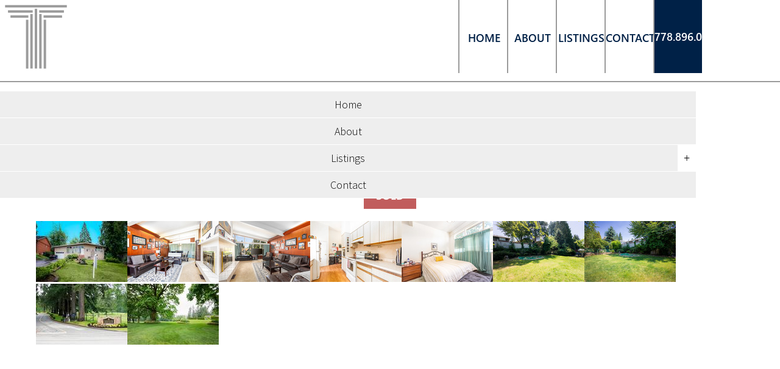

--- FILE ---
content_type: text/html; charset=utf-8
request_url: https://www.tomlenovich.com/showlisting/156064/407-Ashley-Street-Coquitlam-West-Coquitlam/
body_size: 34657
content:
<!DOCTYPE html>
<html>
<head>
<meta http-equiv="X-UA-Compatible" content="IE=10" />
<meta http-equiv="Content-Type" content="text/html; charset=UTF-8" />


<title>407 Ashley Street, Coquitlam West, Coquitlam (R2371044)</title>
<meta name="title" property="og:title" content="407 Ashley Street, Coquitlam West, Coquitlam (R2371044)">
<meta property="og:site_name" content=" - Anthony Tomlenovich - Personal Real Estate Corporation"/>
<meta name="description" content="House in Coquitlam. 407 Ashley Street, Coquitlam West, Coquitlam (MLS #R2371044). 4 bed, 3 bath, Size 2,394 sqft, $1,349,000." />
<meta property="og:type" content="website" />
<meta property="og:image" content="https://dyhx7is8pu014.cloudfront.net/www.tomlenovich.com/homes/156064/web/img-20190521-wa0002.jpg?timestamp=1558651175"/>
		<link rel="image_src" href="https://dyhx7is8pu014.cloudfront.net/www.tomlenovich.com/homes/156064/web/img-20190521-wa0002.jpg?timestamp=1558651175" / ><meta property="og:url" content="https://www.tomlenovich.com/showlisting/156064/407-Ashley-Street-Coquitlam-West-Coquitlam/"/>
    <link rel="canonical" href="https://www.tomlenovich.com/showlisting/156064/407-Ashley-Street-Coquitlam-West-Coquitlam/" />
    <script type="text/javascript">
    window.brixwork_settings = {};// declare new object, not array. Arrays are just numeric indexes only.
    window.brixwork_settings['sitepath'] = 'https://www.tomlenovich.com/';
    window.brixwork_settings['templatepath'] = 'https://www.tomlenovich.com/templates/main/';
    window.brixwork_settings['master_url'] = 'https://dlake5t2jxd2q.cloudfront.net/';
    window.brixwork_settings['cloudfront_url'] = 'https://dyhx7is8pu014.cloudfront.net/';
    window.brixwork_settings['spark_enabled'] = false;



        // declare blank object first.
    window.brixwork_modal_contact_settings = new Array();// declare new object, not array. Arrays are just numeric indexes only.


    </script>      
      
<link rel="icon" type="image/png" href="https://www.tomlenovich.com/templates/main/images/favicon.png" />

<meta name="viewport" content="width=device-width, initial-scale=1, maximum-scale=1">

<link rel="stylesheet" type="text/css" media="all" href="https://dlake5t2jxd2q.cloudfront.net/css/common.css" />
<link rel="stylesheet" type="text/css" media="all" href="https://dlake5t2jxd2q.cloudfront.net/css/common_mobile.css" />

<link rel="stylesheet" type="text/css" media="all" href="https://dlake5t2jxd2q.cloudfront.net/css/jquery.fancybox.css" />
<link rel="stylesheet" type="text/css" href="https://dlake5t2jxd2q.cloudfront.net/css/jquery.fancybox-buttons.css" />

<link rel="stylesheet" type="text/css" media="all" href="https://www.tomlenovich.com/templates/main/css/layout.css" />

<!--[if lte IE 8]>
	<link rel="stylesheet" type="text/css" media="all" href="https://www.tomlenovich.com/templates/main/css/ie8.css" />
<![endif]-->

<!--[if IE 9]>
	<link rel="stylesheet" type="text/css" media="all" href="https://www.tomlenovich.com/templates/main/css/ie9.css" />
<![endif]-->


<link rel="stylesheet" type="text/css" media="all" href="https://www.tomlenovich.com/templates/main/css/jquery-ui.css" />


<script type="text/javascript" src="https://ajax.googleapis.com/ajax/libs/jquery/1.9.1/jquery.min.js"></script><script type="text/javascript" src="https://ajax.googleapis.com/ajax/libs/jqueryui/1.10.3/jquery-ui.min.js"></script>
<script type="text/javascript" src="https://dlake5t2jxd2q.cloudfront.net/js/jquery.timer.js"></script>
<script type="text/javascript" src="https://dlake5t2jxd2q.cloudfront.net/js/jquery.fancybox.js"></script>
<script type="text/javascript" src="https://dlake5t2jxd2q.cloudfront.net/js/jquery.fancybox-buttons.js"></script>
<script type="text/javascript" src="https://dlake5t2jxd2q.cloudfront.net/js/iepngfix_tilebg.js"></script>

<script type="text/javascript" src="https://dlake5t2jxd2q.cloudfront.net/js/hash.js"></script>
<script type="text/javascript" src="https://dlake5t2jxd2q.cloudfront.net/js/common.js"></script>

<script type="text/javascript" src="https://dlake5t2jxd2q.cloudfront.net/js/jquery.appear.js"></script>
<script type="text/javascript" src="https://dlake5t2jxd2q.cloudfront.net/js/doubletaptogo.js"></script>

<script type="text/javascript" src="https://dlake5t2jxd2q.cloudfront.net/js/jquery.number.min.js"></script>

<script type="text/javascript" src="https://www.tomlenovich.com/templates/main/js/doubletaptogo.js"></script>


    <link rel="stylesheet" type="text/css" href="https://dlake5t2jxd2q.cloudfront.net/css/layerslider.css?v=5.082" />
    <script src="https://dlake5t2jxd2q.cloudfront.net/js/greensock.js?v=5.082" type="text/javascript" defer></script>
    <script src="https://dlake5t2jxd2q.cloudfront.net/js/layerslider.transitions.js?v=5.082" type="text/javascript" defer></script>
    <script src="https://dlake5t2jxd2q.cloudfront.net/js/layerslider.kreaturamedia.jquery.js?v=5.082" type="text/javascript" defer></script>
    


<!--<script type="text/javascript" src="--><!--"></script>-->

		<script type="text/javascript" src="https://maps.googleapis.com/maps/api/js?key=AIzaSyDxj_WpZn8ZvXsUp4dLD18WmLO9tN5jSGc&v=3"" ></script>
<link href="https://fonts.googleapis.com/css?family=Source+Sans+Pro:300,400i" rel="stylesheet">

<script type="text/javascript" src="https://www.tomlenovich.com/templates/main/js/base.js"></script>

<!--[if (gte IE 6)&(lte IE 8)]>
  <script type="text/javascript" src="https://www.tomlenovich.com/templates/main/js/selectivizr-min.js"></script>
<![endif]-->


<script type="text/javascript">
// Call this function when the page has been loaded
function loadmap() {
	
	var latlng = new google.maps.LatLng(49.246183, -122.8793891);
	var myOptions = {
	  zoom: 14,
	  center: latlng,
	  scrollwheel: false,
	  mapTypeId: google.maps.MapTypeId.ROADMAP,
	  streetViewControl:true
	};
	var map = new google.maps.Map(document.getElementById('listingmap'), myOptions);
	
	//var listingicon = 'https://www.tomlenovich.com/templates/main/images/utility_icons/map_icon.png';
	var listingicon = new google.maps.MarkerImage(
		'https://www.tomlenovich.com/templates/main/images/utility_icons/map_icon.png',
		null,
		null,
		null,
		new google.maps.Size(24,39)
	);

	
	var infowindow = new google.maps.InfoWindow();
	
	homemarker = new google.maps.Marker({position: latlng, map: map, icon: listingicon});

}


function loadpano() {
var latlng = new google.maps.LatLng(49.246183, -122.8793891);
var sv = new google.maps.StreetViewService();
sv.getPanoramaByLocation(latlng, 10, function(data,status){
	if (status == google.maps.StreetViewStatus.OK || status=='OK') {
	var panoramaOptions = {
		addressControl:false,
					 scrollwheel: false,
		position: latlng,
		pov: {
			heading: 34,
			pitch: 10,
			zoom: 1
		}
	};
	var panorama = new google.maps.StreetViewPanorama(document.getElementById('listingpanorama'), panoramaOptions);
	} else {
		sv.getPanoramaByLocation(latlng, 50, function(streetViewPanoramaData, status){
			if (status === google.maps.StreetViewStatus.OK) {
				var panoramaOptions = {
					scrollwheel: false,
					addressControl:false,
					position: streetViewPanoramaData.location.latLng,
					pov: {
						heading: 34,
						pitch: 10,
						zoom: 1
					}
				};
			var panorama = new google.maps.StreetViewPanorama(document.getElementById('listingpanorama'), panoramaOptions);
			} else {
				$('#listingpanorama').html('<div style="text-align:center; color:#999; font-size:16px; font-weight:bold; text-transform:uppercase; padding-top:30px;">Google Streetview&trade; is not available at this location. Please <a href="/contact" title="contact">inquire</a> for more details on this property!</div>');
			}
		});
	}
});
return false;
}
var galleriadata = [
 ];

</script>



</head>
<body id="home_156064" class="pagetype_home" data-type="home" data-home_id="156064" data-home_type="House" data-home_typeId="1" data-home_area="Coquitlam West" data-home_areaId="596" data-home_city="Coquitlam" data-home_cityId="70" data-home_price="$1,349,000" data-home_priceInt="1349000" data-home_forRent="0" data-home_sold="1" data-sessionid="12aac158d6c763fb1330679760a6e7f3">
        <!-- Load Facebook SDK for JavaScript -->
        <div id="fb-root"></div>
        <script async defer crossorigin="anonymous" src="https://connect.facebook.net/en_US/sdk.js#xfbml=1&version=v21.0"></script>
        <div id="bodywrap">

<div id="fb-root"></div>
<script>(function(d, s, id) {
  var js, fjs = d.getElementsByTagName(s)[0];
  if (d.getElementById(id)) return;
  js = d.createElement(s); js.id = id;
  js.src = "//connect.facebook.net/en_US/all.js#xfbml=1";
  fjs.parentNode.insertBefore(js, fjs);
}(document, 'script', 'facebook-jssdk'));</script>




<div class="full_grid" id="topbar">

	
	<div id="header" class="">
		<div class="">
			<h1><a id="logo" href="/" alt="Anthony Tomlenovich - Personal Real Estate Corporation"><img src="https://www.tomlenovich.com/templates/main/images/logo/header_logo.svg" class="scale-with-grid" alt="Anthony Tomlenovich - Personal Real Estate Corporation" title="Anthony Tomlenovich - Personal Real Estate Corporation - " /></a></h1>
		</div>
	</div> 
	
	<div class="hide_below_tablet">
			
		<ul class="menu ontheside">
			<li  ><a href="https://www.tomlenovich.com/" title="Welcome to my website"><span>Home<div class="menu_hover_block_top"></div><div class="menu_hover_block"></div></span></a></li><li  ><a href="https://www.tomlenovich.com/about" title="About Me"><span>About<div class="menu_hover_block_top"></div><div class="menu_hover_block"></div></span></a></li><li class="sub expandmenu" ><a  title="Real Estate Listings"><span>Listings<div class="menu_hover_block_top"></div><div class="menu_hover_block"></div></span></a><ul class="submenu shadowed"><li  ><a href="https://www.tomlenovich.com/listings/" title="Real Estate Listings">Featured Listings</a></li><li  ><a href="https://www.tomlenovich.com/listings/pageid-33/sold/" title="Real Estate Listings">Sold by Anthony</a></li><li class="subsub expandmenu" ><a  title="Real Estate Listings">West Vancouver</a><ul class="subsubmenu shadowed"><li><a href="https://www.tomlenovich.com/listings/pageid-9/city-West+Vancouver/page-1" title="West Vancouver Listings">All Properties</a></li><li><a href="https://www.tomlenovich.com/listings/pageid-46/city-West+Vancouver/type-house/page-1" title="West Vancouver Listings">Houses</a></li><li><a href="https://www.tomlenovich.com/listings/pageid-47/city-West+Vancouver/type-condo/page-1" title="West Vancouver Listings">Condos</a></li><li><a href="https://www.tomlenovich.com/listings/pageid-48/city-West+Vancouver/type-townhome/page-1" title="West Vancouver Listings">Townhomes</a></li></ul></li><li class="subsub expandmenu" ><a  title="Real Estate Listings">North Vancouver</a><ul class="subsubmenu shadowed"><li><a href="https://www.tomlenovich.com/listings/pageid-32/city-North+Vancouver/page-1" title="North Vancouver Listings">All Properties</a></li><li><a href="https://www.tomlenovich.com/listings/pageid-50/city-North+Vancouver/type-house/page-1" title="North Vancouver Listings">Houses</a></li><li><a href="https://www.tomlenovich.com/listings/pageid-51/city-North+Vancouver/type-condo/page-1" title="North Vancouver Listings">Condos</a></li><li><a href="https://www.tomlenovich.com/listings/pageid-52/city-North+Vancouver/type-townhome/page-1" title="North Vancouver Listings">Townhomes</a></li></ul></li><li  ><a href="https://www.tomlenovich.com/mls-search" title="Real Estate Listings">MLS® Map Search</a></li></ul></li><li  ><a href="https://www.tomlenovich.com/contact" title="Contact"><span>Contact<div class="menu_hover_block_top"></div><div class="menu_hover_block"></div></span></a></li>			<li class="header_contact">
				<p><a href="tel:778.896.0466">778.896.0466</a></p>
			</li>
	    </ul>
	    
	    <ul class="menu below">
			<li  ><a href="https://www.tomlenovich.com/" title="Welcome to my website"><span>Home<div class="menu_hover_block_top"></div><div class="menu_hover_block"></div></span></a></li><li  ><a href="https://www.tomlenovich.com/about" title="About Me"><span>About<div class="menu_hover_block_top"></div><div class="menu_hover_block"></div></span></a></li><li class="sub expandmenu" ><a  title="Real Estate Listings"><span>Listings<div class="menu_hover_block_top"></div><div class="menu_hover_block"></div></span></a><ul class="submenu shadowed"><li  ><a href="https://www.tomlenovich.com/listings/" title="Real Estate Listings">Featured Listings</a></li><li  ><a href="https://www.tomlenovich.com/listings/pageid-33/sold/" title="Real Estate Listings">Sold by Anthony</a></li><li class="subsub expandmenu" ><a  title="Real Estate Listings">West Vancouver</a><ul class="subsubmenu shadowed"><li><a href="https://www.tomlenovich.com/listings/pageid-9/city-West+Vancouver/page-1" title="West Vancouver Listings">All Properties</a></li><li><a href="https://www.tomlenovich.com/listings/pageid-46/city-West+Vancouver/type-house/page-1" title="West Vancouver Listings">Houses</a></li><li><a href="https://www.tomlenovich.com/listings/pageid-47/city-West+Vancouver/type-condo/page-1" title="West Vancouver Listings">Condos</a></li><li><a href="https://www.tomlenovich.com/listings/pageid-48/city-West+Vancouver/type-townhome/page-1" title="West Vancouver Listings">Townhomes</a></li></ul></li><li class="subsub expandmenu" ><a  title="Real Estate Listings">North Vancouver</a><ul class="subsubmenu shadowed"><li><a href="https://www.tomlenovich.com/listings/pageid-32/city-North+Vancouver/page-1" title="North Vancouver Listings">All Properties</a></li><li><a href="https://www.tomlenovich.com/listings/pageid-50/city-North+Vancouver/type-house/page-1" title="North Vancouver Listings">Houses</a></li><li><a href="https://www.tomlenovich.com/listings/pageid-51/city-North+Vancouver/type-condo/page-1" title="North Vancouver Listings">Condos</a></li><li><a href="https://www.tomlenovich.com/listings/pageid-52/city-North+Vancouver/type-townhome/page-1" title="North Vancouver Listings">Townhomes</a></li></ul></li><li  ><a href="https://www.tomlenovich.com/mls-search" title="Real Estate Listings">MLS® Map Search</a></li></ul></li><li  ><a href="https://www.tomlenovich.com/contact" title="Contact"><span>Contact<div class="menu_hover_block_top"></div><div class="menu_hover_block"></div></span></a></li>			<li class="header_contact">
				<p><a href="tel:778.896.0466">778.896.0466</a></p>
			</li>
	    </ul>
	</div>			 
	<div class="clear"></div> 
	            
	<div class="container show_below_tablet" style="margin-top: 20px">
		<div class="twentyfour columns alpha omega">
			<div class="mobile_menu">
				<ul class="menulv_0"><li><a href="https://www.tomlenovich.com/" title="Welcome to my website">Home</a></li><li><a href="https://www.tomlenovich.com/about" title="About Me">About</a></li><li><a  title="Real Estate Listings">Listings</a><div class="expand">+</div><ul class="menulv_1"><li><a href="https://www.tomlenovich.com/listings/" title="Featured Listings">Featured Listings</a></li><li><a href="https://www.tomlenovich.com/listings/pageid-33/sold/" title="Recent Solds">Sold by Anthony</a></li><li><a  title="West Vancouver Listings">West Vancouver</a><div class="expand">+</div><ul class="menulv_2"><li><a href="https://www.tomlenovich.com/listings/pageid-9/city-West+Vancouver/page-1" title="">All Properties</a></li><li><a href="https://www.tomlenovich.com/listings/pageid-46/city-West+Vancouver/type-house/page-1" title="Houses in West Vancouver">Houses</a></li><li><a href="https://www.tomlenovich.com/listings/pageid-47/city-West+Vancouver/type-condo/page-1" title="Condos in West Vancouver">Condos</a></li><li><a href="https://www.tomlenovich.com/listings/pageid-48/city-West+Vancouver/type-townhome/page-1" title="Townhomes in West Vancouver">Townhomes</a></li></ul></li><li><a  title="North Vancouver Listings">North Vancouver</a><div class="expand">+</div><ul class="menulv_2"><li><a href="https://www.tomlenovich.com/listings/pageid-32/city-North+Vancouver/page-1" title="">All Properties</a></li><li><a href="https://www.tomlenovich.com/listings/pageid-50/city-North+Vancouver/type-house/page-1" title="Houses in North Vancouver">Houses</a></li><li><a href="https://www.tomlenovich.com/listings/pageid-51/city-North+Vancouver/type-condo/page-1" title="Condos in North Vancouver">Condos</a></li><li><a href="https://www.tomlenovich.com/listings/pageid-52/city-North+Vancouver/type-townhome/page-1" title="Townhomes in North Vancouver">Townhomes</a></li></ul></li><li><a href="https://www.tomlenovich.com/mls-search" title="MLS® Search on Google™ Maps">MLS® Map Search</a></li></ul></li><li><a href="https://www.tomlenovich.com/contact" title="Contact">Contact</a></li></ul>			</div>
		</div>
	</div>
</div>

<div class="clear"></div>

<div class="full_grid">
	<div class="twentyfour columns"  id="responsive_contact_header">
		<a href="tel:778.896.0466">778.896.0466</a> <br />
		
	
	<script type="text/javascript">
	document.write("<a href=\"&#x6d;&#00097;&#000105;&#x6c;&#x74;&#x6f;&#x3a;");
		document.write("&#97;&#x6e;&#116;&#104;&#x6f;&#000110;&#000121;&#00064;&#000109;&#x61;&#00099;&#000114;&#000101;&#00097;&#108;&#x74;&#000121;&#00046;&#99;&#000111;&#000109;\"");
		document.write(">&#00097;&#x6e;&#x74;&#x68;&#000111;&#000110;&#000121;&#x40;&#x6d;&#x61;&#x63;&#114;&#000101;&#00097;&#108;&#116;&#121;&#46;&#99;&#111;&#000109;</a>");
		</script>	</div>
</div>

<div class="full_grid color_border_top padding_box_top_70">
	<div class="container full_size_listing_wrapper" id="content_top">
		<div class="twentyfour columns">
			<h2 class="align_left" style="margin-bottom: 0">407 Ashley Street, Coquitlam West, Coquitlam</h2>
			<h3 class="listing_price align_left">
			4 bed&nbsp;&#124;&nbsp;3 bath&nbsp;&#124;&nbsp;$1,349,000			</h3>
			<div class="clear"></div>
						
						<p class="listing_detail_top_remarks red">
				SOLD			</p>
					
		</div> <!-- end twentyfour -->
	</div> <!-- end container -->
	<div class="clear"></div>
</div> <!-- end full_grid -->

<div class="full_grid">
	

				<div class="twentyfour columns alpha omega hide_below_tablet " id="listing_galleria" style="width:100%;max-width:1162px; height: 891.928125px; margin-left:auto; margin-right:auto;">
				<a href="https://dyhx7is8pu014.cloudfront.net/www.tomlenovich.com/homes/156064/web/img-20190521-wa0002.jpg?timestamp=1558651175"><img src="https://dyhx7is8pu014.cloudfront.net/www.tomlenovich.com/homes/156064/thumb/img-20190521-wa0002.jpg?timestamp=1558651175" alt="img-20190521-wa0002 at 407 Ashley Street, Coquitlam West, Coquitlam"/></a><a href="https://dyhx7is8pu014.cloudfront.net/www.tomlenovich.com/homes/156064/web/a1.jpg?timestamp=1558648312"><img src="https://dyhx7is8pu014.cloudfront.net/www.tomlenovich.com/homes/156064/thumb/a1.jpg?timestamp=1558648312" alt="a1 at 407 Ashley Street, Coquitlam West, Coquitlam"/></a><a href="https://dyhx7is8pu014.cloudfront.net/www.tomlenovich.com/homes/156064/web/a2.jpg?timestamp=1558648337"><img src="https://dyhx7is8pu014.cloudfront.net/www.tomlenovich.com/homes/156064/thumb/a2.jpg?timestamp=1558648337" alt="a2 at 407 Ashley Street, Coquitlam West, Coquitlam"/></a><a href="https://dyhx7is8pu014.cloudfront.net/www.tomlenovich.com/homes/156064/web/a3.jpg?timestamp=1558648360"><img src="https://dyhx7is8pu014.cloudfront.net/www.tomlenovich.com/homes/156064/thumb/a3.jpg?timestamp=1558648360" alt="a3 at 407 Ashley Street, Coquitlam West, Coquitlam"/></a><a href="https://dyhx7is8pu014.cloudfront.net/www.tomlenovich.com/homes/156064/web/a4.jpg?timestamp=1558649994"><img src="https://dyhx7is8pu014.cloudfront.net/www.tomlenovich.com/homes/156064/thumb/a4.jpg?timestamp=1558649994" alt="a4 at 407 Ashley Street, Coquitlam West, Coquitlam"/></a><a href="https://dyhx7is8pu014.cloudfront.net/www.tomlenovich.com/homes/156064/web/a5.jpg?timestamp=1558650017"><img src="https://dyhx7is8pu014.cloudfront.net/www.tomlenovich.com/homes/156064/thumb/a5.jpg?timestamp=1558650017" alt="a5 at 407 Ashley Street, Coquitlam West, Coquitlam"/></a><a href="https://dyhx7is8pu014.cloudfront.net/www.tomlenovich.com/homes/156064/web/a6.jpg?timestamp=1558650044"><img src="https://dyhx7is8pu014.cloudfront.net/www.tomlenovich.com/homes/156064/thumb/a6.jpg?timestamp=1558650044" alt="a6 at 407 Ashley Street, Coquitlam West, Coquitlam"/></a><a href="https://dyhx7is8pu014.cloudfront.net/www.tomlenovich.com/homes/156064/web/img-20190521-wa0003.jpg?timestamp=1558651180"><img src="https://dyhx7is8pu014.cloudfront.net/www.tomlenovich.com/homes/156064/thumb/img-20190521-wa0003.jpg?timestamp=1558651180" alt="img-20190521-wa0003 at 407 Ashley Street, Coquitlam West, Coquitlam"/></a><a href="https://dyhx7is8pu014.cloudfront.net/www.tomlenovich.com/homes/156064/web/img-20190521-wa0004.jpg?timestamp=1558651186"><img src="https://dyhx7is8pu014.cloudfront.net/www.tomlenovich.com/homes/156064/thumb/img-20190521-wa0004.jpg?timestamp=1558651186" alt="img-20190521-wa0004 at 407 Ashley Street, Coquitlam West, Coquitlam"/></a>			</div>
			
	<div class="listing_sold_sticker_large hide_below_tablet"></div>	
	
	<div class="container show_below_tablet">
		<div class="twentyfour columns" align="center">
			<a href="#listing_detail_bottom"><img src="https://dyhx7is8pu014.cloudfront.net/www.tomlenovich.com/homes/156064/web/img-20190521-wa0002.jpg?timestamp=1558651175" alt="407 Ashley Street, Coquitlam West, Coquitlam " title="407 Ashley Street, Coquitlam West, Coquitlam  by Anthony Tomlenovich - Personal Real Estate Corporation" class="scale-with-grid" /></a> 
		</div>
				<div class="twentyfour columns" style="text-align: center;">
			<a href="#listing_detail_bottom" style="text-decoration: none;">Go To Gallery</a>
		</div>
			</div>
</div>






<div class="full_grid padding_box_70 color_border_top color_border_bottom" id="show_listing_description">
	<div class="container">
		
		<div class="seven columns">
			<h5>"About this House in Coquitlam West, Coquitlam"</h5>
			<div class="social_buttons_showlist">
			
<div class="listing_social_media" style="display: flex; justify-content: center; line-height: 0">
		<div class="twitter_button">
		<a href="https://twitter.com/share" class="twitter-share-button"  data-url="https://www.tomlenovich.com/showlisting/156064/407-Ashley-Street-Coquitlam-West-Coquitlam/" data-count="vertical" data-via="brixwork">Tweet</a><script type="text/javascript" src="https://platform.twitter.com/widgets.js"></script>
		
	</div>
			<div class="fb-share-button" data-href="https://www.tomlenovich.com/showlisting/156064/407-Ashley-Street-Coquitlam-West-Coquitlam/" data-layout="button_count" data-size="small" data-mobile-iframe="true"><a target="_blank" href="https://www.facebook.com/sharer/sharer.php?uhttps%3A%2F%2Fwww.tomlenovich.com%2Fshowlisting%2F156064%2F407-Ashley-Street-Coquitlam-West-Coquitlam%2F&amp;src=sdkpreparse" class="fb-xfbml-parse-ignore">Share</a></div>
			<script src="https://platform.linkedin.com/in.js" type="text/javascript">lang: en_US</script>
		<script type="IN/Share" data-url="https://www.tomlenovich.com/showlisting/156064/407-Ashley-Street-Coquitlam-West-Coquitlam/"></script>
		</div>
			</div>
		
		</div> <!-- end eight columns -->
		
		<div class="one columns hide_below_tablet">&nbsp;</div>
		 
		<div class="sixteen columns">
			<p>HERE IT IS!! AN AMAZING OPPORTUNITY TO LIVE IN THIS AFFLUENT AND ESTABLISHED NEIGHBORHOOD, Located Steps to the Vancouver Golf Club and Surrounded by Gorgeous Tree-Lined Streets, make this the PERFECT PLACE TO CALL HOME! SITUATED on almost 10,000sf property, this home has tons of Great Potential to Renovate, Hold or Wait TO BUILD YOUR VERY OWN DREAM HOME. Lougheed Town Center, Schools, Transit &amp; Hwy 1, all just mins away to all the conveniences one could imagine. THIS OPPORTUNITY, RARELY COMES AVAILABLE AS YOU WON'T WANT TO MISS OUT!! Call to View!</p>
			
		</div> <!-- end eight columns -->
		
		<div class="three columns hide_below_tablet">&nbsp;</div>
		
		<div class="clear"></div>
		
			</div> <!-- end container -->
</div> <!-- end full_grid -->

<div class="full_grid padding_box_70 color_border_bottom" id="features_wrapper">
	<div class="container">	
		<div class="twentyfour columns">		
			<h2 class="align_left bottom_40">Property Features</h2>						
		</div> <!-- end twentyfour -->
			
				
		<div class="six columns features_description">
			<ul>
				<li><span class="bold">MLS&reg;</span>&nbsp;:&nbsp;R2371044</li><li><span class="bold">Square Feet</span>&nbsp;:&nbsp;2,394 sqft</li><li><span class="bold">Full Baths</span>&nbsp;:&nbsp;3</li><li><span class="bold">Storeys</span>&nbsp;:&nbsp;2</li>			</ul>		
		</div>	<!-- end six columns -->	
			
		<div class="six columns features_description">
			<ul>
				<li><span class="bold">Type</span>&nbsp;:&nbsp;House</li><li><span class="bold">Lot Size</span>&nbsp;:&nbsp;9,504 sqft</li><li><span class="bold">Half Baths</span>&nbsp;:&nbsp;0</li><li><span class="bold">Year Built</span>&nbsp;:&nbsp;1959</li>
			</ul>
		</div> <!-- end six columns -->		
		
		<div class="six columns features_description">
			<ul>
				<li><span class="bold">Bedrooms</span>&nbsp;:&nbsp;4</li><li><span class="bold">Frontage</span>&nbsp;:&nbsp;72.00 ft</li><li><span class="bold">Taxes</span>&nbsp;:&nbsp;$5,439.78</li><li><span class="bold">Style</span>&nbsp;:&nbsp;2 Storey</li>
			</ul>
		</div> <!-- end six columns -->
		
		<div class="six columns features_description">
			<ul>
				<li><span class="bold">Bathrooms</span>&nbsp;:&nbsp;3</li><li><span class="bold">Depth</span>&nbsp;:&nbsp;132.00 ft</li><li><span class="bold">Basement</span>&nbsp;:&nbsp;Full</li>
			</ul>
		</div> <!-- end six columns -->

					
		<div class="two columns hide_below_tablet">&nbsp;</div>	
		
	</div> <!-- end container -->
</div> <!-- end full_grid -->


<div class="clear"></div>

<div class="full_grid padding_box_70 color_border_bottom" id="listing_contact">
	<div class="container">
	
	<h2 class="bottom_40" style="text-align: center">Inquire About This Property</h2>
	
	<div class="eight columns hide_below_tablet">&nbsp;</div>
	
	<div class="eight columns" id="show_listing_contact_form_wrapper">
		
<form id="contactform" class="emailform" method="post" enctype="multipart/form-data">
        <input type="hidden" name="form_origin" value="'home'">
    <input type="hidden" name="check" value="check">
    <input class="inputfield activefield mandatoryfield bottom_5" type="text" name="name" id="name"  placeholder="Your Name">
    <input class="inputfield activefield mandatoryfield bottom_5" type="text" name="email" id="email"  placeholder="your@email.com">
    <input class="inputfield activefield  bottom_5" type="text" name="phone" id="phone"  placeholder="Your Phone Number">
    <textarea
            class="inputfield activefield  bottom_20"
            name="message" id="emailcontent" rows="3"  style="width:100%;"
            placeholder="Ask any question you have."
    >Inquire about 407 Ashley Street, Coquitlam West, Coquitlam now!</textarea>

        <input type="hidden" name="email_to" id="email_to" value="" >

    
    <input type="hidden" name="email_cc" id="email_cc" value="">
    <input type="hidden" name="followupboss_disable" value="1" />

    <input type="hidden" name="homeid" id="homeid" value="156064" /><input type="hidden" name="buildingid" id="buildingid" value="" /><input type="hidden" name="origin_url" value="https://www.tomlenovich.com/showlisting/156064/407-Ashley-Street-Coquitlam-West-Coquitlam/" />
        <div style="">
        <div class="g-recaptcha"
             data-sitekey="6Lfjew0UAAAAAMIMEVY-sBJJv0axt1xMGS5syINT"
             data-callback="enable_contact_submit"
             data-error-callback="disable_contact_submit"
             data-theme="light"
             data-size="normal"              data-recaptcha-widget-id="0"

        ></div>
                <input type="submit" id="sendemailsubmit" class="button" name="sendemailsubmit" value="Send Message" />
    </div>
</form>
		
		
	</div>
		
	<div class="eight columns hide_below_tablet">&nbsp;</div>
	</div>
</div>
	
<div class="full_grid padding_box_top_70" id="listing_detail_maps">
	<div class="container">
					<div class="twentyfour columns alpha omega hide_below_tablet" id="listing_detail_map_menus">
				<a href="#mapview" class="listing_detail_map_menus active">Map View</a>
				<a href="#streetview" class="listing_detail_map_menus street_view">Street View</a>
			</div> <!-- end twentyfour -->
	</div> <!-- end container -->
</div> <!-- end full_grid -->

<div class="clear"></div>
<div class="full_grid" id="listing_detail_map_tabs">
	<div class="full_grid listing_detail_map_tab" id="mapview">
		<div id="listingmap">
		</div>
	</div>
	<div class="full_grid listing_detail_map_tab" id="streetview">
		<div id="listingpanorama">
		</div>
	</div> <!-- full_grid -->
</div> <!-- end full_grid -->
			
	</div> <!-- end container -->
</div> <!-- end full_grid -->

<div class="clear"></div>

<div class="full_grid show_below_tablet padding_box_70">
	<div class="container" id="listing_detail_bottom">
		<div class="twentyfour columns">
			<div class="sixteen columns alpha omega bottom_20 listing_detail_bottom_image_wrap" style="margin-bottom: 20px"><img src="https://dyhx7is8pu014.cloudfront.net/www.tomlenovich.com/homes/156064/web/img-20190521-wa0002.jpg?timestamp=1558651175" class="scale-with-grid" alt="img-20190521-wa0002 at 407 Ashley Street, Coquitlam West, Coquitlam"/>
						</div><div class="sixteen columns alpha omega bottom_20 listing_detail_bottom_image_wrap" style="margin-bottom: 20px"><img src="https://dyhx7is8pu014.cloudfront.net/www.tomlenovich.com/homes/156064/web/a1.jpg?timestamp=1558648312" class="scale-with-grid" alt="a1 at 407 Ashley Street, Coquitlam West, Coquitlam"/>
						</div><div class="sixteen columns alpha omega bottom_20 listing_detail_bottom_image_wrap" style="margin-bottom: 20px"><img src="https://dyhx7is8pu014.cloudfront.net/www.tomlenovich.com/homes/156064/web/a2.jpg?timestamp=1558648337" class="scale-with-grid" alt="a2 at 407 Ashley Street, Coquitlam West, Coquitlam"/>
						</div><div class="sixteen columns alpha omega bottom_20 listing_detail_bottom_image_wrap" style="margin-bottom: 20px"><img src="https://dyhx7is8pu014.cloudfront.net/www.tomlenovich.com/homes/156064/web/a3.jpg?timestamp=1558648360" class="scale-with-grid" alt="a3 at 407 Ashley Street, Coquitlam West, Coquitlam"/>
						</div><div class="sixteen columns alpha omega bottom_20 listing_detail_bottom_image_wrap" style="margin-bottom: 20px"><img src="https://dyhx7is8pu014.cloudfront.net/www.tomlenovich.com/homes/156064/web/a4.jpg?timestamp=1558649994" class="scale-with-grid" alt="a4 at 407 Ashley Street, Coquitlam West, Coquitlam"/>
						</div><div class="sixteen columns alpha omega bottom_20 listing_detail_bottom_image_wrap" style="margin-bottom: 20px"><img src="https://dyhx7is8pu014.cloudfront.net/www.tomlenovich.com/homes/156064/web/a5.jpg?timestamp=1558650017" class="scale-with-grid" alt="a5 at 407 Ashley Street, Coquitlam West, Coquitlam"/>
						</div><div class="sixteen columns alpha omega bottom_20 listing_detail_bottom_image_wrap" style="margin-bottom: 20px"><img src="https://dyhx7is8pu014.cloudfront.net/www.tomlenovich.com/homes/156064/web/a6.jpg?timestamp=1558650044" class="scale-with-grid" alt="a6 at 407 Ashley Street, Coquitlam West, Coquitlam"/>
						</div><div class="sixteen columns alpha omega bottom_20 listing_detail_bottom_image_wrap" style="margin-bottom: 20px"><img src="https://dyhx7is8pu014.cloudfront.net/www.tomlenovich.com/homes/156064/web/img-20190521-wa0003.jpg?timestamp=1558651180" class="scale-with-grid" alt="img-20190521-wa0003 at 407 Ashley Street, Coquitlam West, Coquitlam"/>
						</div><div class="sixteen columns alpha omega bottom_20 listing_detail_bottom_image_wrap" style="margin-bottom: 20px"><img src="https://dyhx7is8pu014.cloudfront.net/www.tomlenovich.com/homes/156064/web/img-20190521-wa0004.jpg?timestamp=1558651186" class="scale-with-grid" alt="img-20190521-wa0004 at 407 Ashley Street, Coquitlam West, Coquitlam"/>
						</div>		</div>
	</div>
</div>

<div class="clear"></div>

<div class="clear"></div>

<div class="full_grid color_border_top">
	<div class="container padding_box_70">
		<div class="eleven columns">&nbsp;</div>
		<div class="two columns back_to_top">
			<a href="#topbar">
				<svg class="svg_brix back_to_top_svg" xmlns="http://www.w3.org/2000/svg" version="1.1" x="0" y="0" width="40" height="40" viewBox="0 0 40 40" xml:space="preserve">
				  <path d="M36.3 15.1L22 0.8c-1.1-1.1-2.9-1.1-4 0L3.7 15.1c-1.1 1.1-1.1 2.9 0 4 1.1 1.1 2.9 1.1 4 0l9.4-9.4v27.4c0 1.6 1.3 2.9 2.9 2.9 1.6 0 2.9-1.3 2.9-2.9V9.8l9.4 9.4C32.8 19.7 33.6 20 34.3 20c0.7 0 1.5-0.3 2-0.8C37.4 18 37.4 16.2 36.3 15.1z" fill="#656565"/>
				</svg>
			</a>
		</div>
		<div class="eleven columns">&nbsp;</div>
	</div> <!-- end container -->
</div>

<div class="full_grid padding_box_35" id="footer">
	<div class="container">		
		<div class="twentyfour columns" id="footer_disclaimer">
			<div class="twelve columns alpha bottom_20 item_left">
				<p class="footer_disclaimer">Anthony Tomlenovich PREC* and Marla Tomlenovich are an independently owned and operated broker member of Macdonald Realty Westburn. This is not an offer for sale. Not intended to induce breach of an existing agency agreement. Website by <a href="http://www.brixwork.com/realtors/" title="Best Real Estate Website Design" target="_blank">BRIXWORK Real Estate Marketing Inc.</a></p>
			</div>
			<div class="twelve columns omega bottom_20 item_right">
				<p class="footer_disclaimer">2026 Anthony Tomlenovich - Personal Real Estate Corporation, All Rights Reserved. Contents of this website, including the photography &amp; videos, may not be used without written consent from Anthony Tomlenovich PREC*. Maximum effort is put towards the details but cannot guarantee, buyer to verify all details.<br/>* PREC - Personal Real Estate Corporation</p>
			</div>
		</div> <!-- end twentyfour columns -->
		
		<div class="eight columns hide_below_tablet">&nbsp;</div>
		<div class="eight columns" id="footer_brokerage_logo">
			<img src="https://www.tomlenovich.com/templates/main/images/logo/footer_logo.png" class="scale-with-grid item_bottom" />
		</div>
		<div class="ten columns hide_below_tablet">&nbsp;</div>
	</div> <!-- end container -->
</div> <!-- end full_grid -->
</div></body>
</html>

		<script type="text/javascript" src="https://www.google.com/recaptcha/api.js?onload=CaptchaCallback&render=explicit&hl=en" defer></script>
		<script type="text/javascript" src="https://www.tomlenovich.com/templates/main/js/showlisting.js" defer></script>
		<script type="text/javascript" src="https://www.tomlenovich.com/templates/main/js/galleria-1.4.2.min.js" defer></script>
</body>


</html>

--- FILE ---
content_type: text/css
request_url: https://www.tomlenovich.com/templates/main/css/layout.css
body_size: 61363
content:
@font-face{font-family:"WeblySleek UI";src:url("../fonts/WeblySleek_UI/WeblySleekUISemibold.eot");src:local("WeblySleek UI Semibold"),local("WeblySleekUISemibold"),url("../fonts/WeblySleek_UI/WeblySleekUISemibold.eot?#iefix") format("embedded-opentype"),url("../fonts/WeblySleek_UI/WeblySleekUISemibold.woff2") format("woff2"),url("../fonts/WeblySleek_UI/WeblySleekUISemibold.woff") format("woff"),url("../fonts/WeblySleek_UI/WeblySleekUISemibold.ttf") format("truetype"),url("../fonts/WeblySleek_UI/WeblySleekUISemibold.svg#WeblySleekUISemibold") format("svg")}html,body,div,span,applet,object,iframe,h1,h2,h3,h4,h5,h6,p,blockquote,pre,a,abbr,acronym,address,big,cite,code,del,dfn,em,img,ins,kbd,q,s,samp,small,strike,strong,sub,sup,tt,var,b,u,i,center,dl,dt,dd,ol,ul,li,fieldset,form,label,legend,table,caption,tbody,tfoot,thead,tr,th,td,article,aside,canvas,details,embed,figure,figcaption,footer,header,hgroup,menu,nav,output,ruby,section,summary,time,mark,audio,video{margin:0;padding:0;border:0;font-size:1rem;line-height:1.5rem;font:inherit;font-family:"Source Sans Pro",sans-serif;font-weight:300;vertical-align:baseline;-moz-osx-font-smoothing:grayscale}html{font-size:1.125em;line-height:1.5em}article,aside,details,figcaption,figure,footer,header,hgroup,menu,nav,section{display:block}body{line-height:1}blockquote,q{quotes:none}blockquote:before,blockquote:after,q:before,q:after{content:"";content:none}table{border-collapse:collapse;border-spacing:0;display:block;margin:0px auto 20px}table td{font-size:1em;font-family:"Source Sans Pro",sans-serif;font-weight:300;vertical-align:top;color:#7d7d7d}body{font-family:"Source Sans Pro",sans-serif;font-weight:300;-webkit-font-smoothing:antialiased;-webkit-text-size-adjust:100%;color:#000}h1 a,h2 a,h3 a,h4 a,h5 a,h6 a{font-weight:inherit}h1{color:#7d7d7d;font-size:36px;line-height:42px;margin:0px}h2{font-family:"WeblySleek UI",sans-serif;color:#000;font-size:30px;line-height:45px;font-size:1.667rem;line-height:2.5rem;margin-bottom:10px;text-transform:uppercase}@media only screen and (max-width: 767px){h2{font-size:27px;font-size:1.5rem}}h3{font-family:"WeblySleek UI",sans-serif;color:#9b9b9b;font-size:30px;line-height:45px;font-size:1.667rem;line-height:2.5rem;margin-bottom:5px;text-transform:none}@media only screen and (max-width: 767px){h3{font-size:27px;font-size:1.5rem}}h4{font-family:"WeblySleek UI",sans-serif;color:#000;font-size:24px;line-height:36px;font-size:1.333rem;line-height:2rem;margin-bottom:5px;text-transform:uppercase;letter-spacing:.0146em}@media only screen and (max-width: 767px){h4{font-size:22px;font-size:1.2rem}}h5{font-family:"WeblySleek UI",sans-serif;color:#b7b7b7;font-size:20px;line-height:30px;font-size:1.111rem;line-height:1.667rem;margin-bottom:5px;text-transform:none}h6{font-family:"WeblySleek UI",sans-serif;color:#b7b7b7;font-size:20px;line-height:30px;font-size:1.111rem;line-height:1.667rem;margin-bottom:5px;text-transform:none}h2 a:link,h2 a:visited,h2 a:hover,h2 a:active,h3 a:link,h3 a:visited,h3 a:hover,h3 a:active,h4 a:link,h4 a:visited,h4 a:hover,h4 a:active,h5 a:link,h5 a:visited,h5 a:hover,h5 a:active{text-decoration:none}p{margin:0 0 20px 0;font-size:18px;line-height:24px;font-size:1rem;line-height:1.333rem;font-family:"Source Sans Pro",sans-serif;font-weight:300;color:#000}p.p_style{font-style:italic;color:#b7b7b7}p:last-child{margin:0 0 0 0}p img{margin:0}p.lead{font-size:21px;line-height:27px}em{font-style:italic}strong{font-weight:700}small{font-size:70%;line-height:normal}blockquote,blockquote p{color:#000;font-size:17px;line-height:24px;font-style:italic}blockquote{margin:0 0 20px;padding:9px 20px 0 19px;border-left:1px solid #000}blockquote cite{display:block;font-size:12px}blockquote cite:before{content:"— "}blockquote cite,blockquote cite a,blockquote cite a:visited{color:#000}hr,.thin_hr{border:solid #9b9b9b;border-width:2px 0 0;margin:20px auto;padding:0px;display:block;width:70px;height:0}.thin_hr{border-width:1px 0 0}a,a:visited{text-decoration:underline;outline:0;font-weight:300;color:#000}p a,p a:visited{line-height:inherit}a:hover,a:active,a:focus{color:#000}a,a:link{-webkit-transition:.2s ease-in-out;-moz-transition:.2s ease-in-out;-o-transition:.2s ease-in-out;transition:.2s ease-in-out}ul,ol{margin-bottom:20px;font-size:18px;font-size:1rem}ol{list-style:decimal}ol,ul,ul.square,ul.circle,ul.disc{margin-left:40px}ul.square{list-style:square outside}ul.circle{list-style:circle outside}ul.disc{list-style:disc outside}ul ul,ul ol,ol ol,ol ul{margin:4px 0 5px 30px;font-size:18px;font-size:1rem}ul ul li,ul ol li,ol ol li,ol ul li{margin-bottom:6px}li{line-height:normal;margin-bottom:12px}ul.large li{line-height:normal}li p{line-height:normal}img.scale-with-grid{max-width:100%;height:auto}.button,button,input[type=submit],input[type=reset],input[type=button]{border:none;display:inline-block;font-family:"WeblySleek UI",sans-serif;text-decoration:none;text-transform:uppercase;cursor:pointer;margin-bottom:20px;line-height:normal;padding:10px;width:100%;box-sizing:border-box;-webkit-box-sizing:border-box;-moz-box-sizing:border-box;color:#fff;-webkit-transition:background-color .2s ease-in-out;-moz-transition:background-color .2s ease-in-out;-o-transition:background-color .2s ease-in-out;transition:background-color .2s ease-in-out}input{background:#fff;color:#000;border:2px solid #000}.button.full-width,button.full-width,input[type=submit].full-width,input[type=reset].full-width,input[type=button].full-width{width:100%;padding-left:0 !important;padding-right:0 !important;text-align:center}button::-moz-focus-inner,input::-moz-focus-inner{border:0;padding:0}fieldset{margin-bottom:20px}input[type=text],input[type=password],input[type=email],textarea,select,#captcha{outline:none;font-size:18px;font-size:1rem;margin:0;width:100%;box-sizing:border-box;-webkit-box-sizing:border-box;-moz-box-sizing:border-box;display:block;line-height:46px;height:46px;padding:9px 10px;margin-bottom:5px;line-height:20px;text-transform:none;margin-bottom:10px}input[type=submit]{background:#fff}select{background:#fff;color:#000;padding:0}textarea{color:#000;min-height:60px;height:110px;border:2px solid #000}label,legend{font-weight:bold}select{width:220px}label span,legend span{font-weight:normal;color:#000}#captcha{background:none;padding:0;height:auto}#contactform{text-align:center}#recaptcha_image,#captcha,#recaptcha_challenge_image{width:100%}.remove-bottom{margin-bottom:0 !important}.half-bottom{margin-bottom:10px !important}.add-bottom{margin-bottom:20px !important}#bodywrap{width:100%;position:relative;overflow:hidden}.container{position:relative;width:1152px;margin:0 auto;padding:0}.container .column,.container .columns{float:left;display:inline;margin-left:5px;margin-right:5px}.column.alpha,.columns.alpha{margin-left:0}.column.omega,.columns.omega{margin-right:0}.container .one.column,.container .one.columns{width:38px}.container .two.columns{width:86px}.container .three.columns{width:134px}.container .four.columns{width:182px}.container .five.columns{width:230px}.container .six.columns{width:278px}.container .seven.columns{width:326px}.container .eight.columns{width:374px}.container .nine.columns{width:422px}.container .ten.columns{width:470px}.container .eleven.columns{width:518px}.container .twelve.columns{width:566px}.container .thirteen.columns{width:614px}.container .fourteen.columns{width:662px}.container .fifteen.columns{width:710px}.container .sixteen.columns{width:758px}.container .seventeen.columns{width:806px}.container .eighteen.columns{width:854px}.container .nineteen.columns{width:902px}.container .twenty.columns{width:950px}.container .twentyone.columns{width:998px}.container .twentytwo.columns{width:1046px}.container .twentythree.columns{width:1094px}.container .twentyfour.columns{width:1142px}.container .one-third.column{width:364px;margin-left:10px;margin-right:10px}.container .two-thirds.column{width:748px;margin-left:10px;margin-right:10px}.container .offset-by-one{padding-left:48px}.container .offset-by-two{padding-left:96px}.container .offset-by-three{padding-left:144px}.container .offset-by-four{padding-left:192px}.container .offset-by-five{padding-left:240px}.container .offset-by-six{padding-left:288px}.container .offset-by-seven{padding-left:336px}.container .offset-by-eight{padding-left:384px}.container .offset-by-nine{padding-left:432px}.container .offset-by-ten{padding-left:480px}.container .offset-by-eleven{padding-left:528px}.container .offset-by-twelve{padding-left:576px}.container .offset-by-thirteen{padding-left:624px}.container .offset-by-fourteen{padding-left:672px}.container .offset-by-fifteen{padding-left:720px}.container .offset-by-sixteen{padding-left:768px}.container .offset-by-seventeen{padding-left:816px}.container .offset-by-eighteen{padding-left:864px}.container .offset-by-nineteen{padding-left:912px}.container .offset-by-twenty{padding-left:960px}.container .offset-by-twentyone{padding-left:1008px}.container .offset-by-twentytwo{padding-left:1056px}.container .offset-by-twentythree{padding-left:1104px}@media only screen and (min-width: 960px)and (max-width: 1151px){.container{position:relative;width:960px;margin:0 auto;padding:0}.container .column,.container .columns{float:left;display:inline;margin-left:5px;margin-right:5px}.column.alpha,.columns.alpha{margin-left:0}.column.omega,.columns.omega{margin-right:0}.container .one.column,.container .one.columns{width:30px}.container .two.columns{width:70px}.container .three.columns{width:110px}.container .four.columns{width:150px}.container .five.columns{width:190px}.container .six.columns{width:230px}.container .seven.columns{width:270px}.container .eight.columns{width:310px}.container .nine.columns{width:350px}.container .ten.columns{width:390px}.container .eleven.columns{width:430px}.container .twelve.columns{width:470px}.container .thirteen.columns{width:510px}.container .fourteen.columns{width:550px}.container .fifteen.columns{width:590px}.container .sixteen.columns{width:630px}.container .seventeen.columns{width:670px}.container .eighteen.columns{width:710px}.container .nineteen.columns{width:750px}.container .twenty.columns{width:790px}.container .twentyone.columns{width:830px}.container .twentytwo.columns{width:870px}.container .twentythree.columns{width:910px}.container .twentyfour.columns{width:950px}.container .offset-by-one{padding-left:40px}.container .offset-by-two{padding-left:80px}.container .offset-by-three{padding-left:120px}.container .offset-by-four{padding-left:160px}.container .offset-by-five{padding-left:200px}.container .offset-by-six{padding-left:240px}.container .offset-by-seven{padding-left:280px}.container .offset-by-eight{padding-left:320px}.container .offset-by-nine{padding-left:360px}.container .offset-by-ten{padding-left:400px}.container .offset-by-eleven{padding-left:440px}.container .offset-by-twelve{padding-left:480px}.container .offset-by-thirteen{padding-left:520px}.container .offset-by-fourteen{padding-left:560px}.container .offset-by-fifteen{padding-left:600px}.container .offset-by-sixteen{padding-left:640px}.container .offset-by-seventeen{padding-left:680px}.container .offset-by-eighteen{padding-left:720px}.container .offset-by-nineteen{padding-left:760px}.container .offset-by-twenty{padding-left:800px}.container .offset-by-twentyone{padding-left:840px}.container .offset-by-twentytwo{padding-left:880px}.container .offset-by-twentythree{padding-left:920px}}@media only screen and (min-width: 768px)and (max-width: 959px){.container{width:768px}.container .column,.container .columns{margin-left:1px;margin-right:1px}.container .column:first-child{margin-right:0;margin-left:0px}.container .column:last-child{margin-right:0;margin-left:0px}.column.alpha,.columns.alpha{margin-left:0;margin-right:1px}.column.omega,.columns.omega{margin-right:0;margin-left:1px}.alpha.omega{margin-left:0;margin-right:0}.container .one.column,.container .one.columns{width:30px}.container .two.columns{width:62px}.container .three.columns{width:94px}.container .four.columns{width:126px}.container .five.columns{width:158px}.container .six.columns{width:190px}.container .seven.columns{width:222px}.container .eight.columns{width:254px}.container .nine.columns{width:286px}.container .ten.columns{width:318px}.container .eleven.columns{width:350px}.container .twelve.columns{width:382px}.container .thirteen.columns{width:414px}.container .fourteen.columns{width:446px}.container .fifteen.columns{width:478px}.container .sixteen.columns{width:510px}.container .seventeen.columns{width:542px}.container .eighteen.columns{width:574px}.container .nineteen.columns{width:606px}.container .twenty.columns{width:638px}.container .twentyone.columns{width:670px}.container .twentytwo.columns{width:702px}.container .twentythree.columns{width:734px}.container .twentyfour.columns{width:766px}.container .offset-by-one{padding-left:32px}.container .offset-by-two{padding-left:64px}.container .offset-by-three{padding-left:96px}.container .offset-by-four{padding-left:128px}.container .offset-by-five{padding-left:160px}.container .offset-by-six{padding-left:192px}.container .offset-by-seven{padding-left:224px}.container .offset-by-eight{padding-left:256px}.container .offset-by-nine{padding-left:288px}.container .offset-by-ten{padding-left:320px}.container .offset-by-eleven{padding-left:352px}.container .offset-by-twelve{padding-left:388px}.container .offset-by-thirteen{padding-left:416px}.container .offset-by-fourteen{padding-left:448px}.container .offset-by-fifteen{padding-left:480px}.container .offset-by-sixteen{padding-left:512px}.container .offset-by-seventeen{padding-left:544px}.container .offset-by-eighteen{padding-left:576px}.container .offset-by-nineteen{padding-left:608px}.container .offset-by-twenty{padding-left:640px}.container .offset-by-twentyone{padding-left:672px}.container .offset-by-twentytwo{padding-left:704px}.container .offset-by-twentythree{padding-left:736px}}@media only screen and (max-width: 767px){.container{width:300px}.container .columns,.container .column{margin:0}.container .one.column,.container .one.columns,.container .two.columns,.container .three.columns,.container .four.columns,.container .five.columns,.container .six.columns,.container .seven.columns,.container .eight.columns,.container .nine.columns,.container .ten.columns,.container .eleven.columns,.container .twelve.columns,.container .thirteen.columns,.container .fourteen.columns,.container .fifteen.columns,.container .sixteen.columns,.container .seventeen.columns,.container .eighteen.columns,.container .nineteen.columns,.container .twenty.columns,.container .twentyone.columns,.container .twentytwo.columns,.container .twentythree.columns,.container .twentyfour.columns{width:300px}.container .offset-by-one,.container .offset-by-two,.container .offset-by-three,.container .offset-by-four,.container .offset-by-five,.container .offset-by-six,.container .offset-by-seven,.container .offset-by-eight,.container .offset-by-nine,.container .offset-by-ten,.container .offset-by-eleven,.container .offset-by-twelve,.container .offset-by-thirteen,.container .offset-by-fourteen,.container .offset-by-fifteen,.container .offset-by-sixteen,.container .offset-by-seventeen,.container .offset-by-eighteen,.container .offset-by-nineteen,.container .offset-by-twenty,.container .offset-by-twentyone,.container .offset-by-twentytwo,.container .offset-by-twentythree{padding-left:0}}@media only screen and (min-width: 480px)and (max-width: 767px){.container{width:420px}.container .columns,.container .column{margin:0}.container .one.column,.container .one.columns,.container .two.columns,.container .three.columns,.container .four.columns,.container .five.columns,.container .six.columns,.container .seven.columns,.container .eight.columns,.container .nine.columns,.container .ten.columns,.container .eleven.columns,.container .twelve.columns,.container .thirteen.columns,.container .fourteen.columns,.container .fifteen.columns,.container .sixteen.columns,.container .seventeen.columns,.container .eighteen.columns,.container .nineteen.columns,.container .twenty.columns,.container .twentyone.columns,.container .twentytwo.columns,.container .twentythree.columns,.container .twentyfour.columns{width:420px}}.container:after{content:" ";display:block;height:0;clear:both;visibility:hidden}.clearfix:before,.clearfix:after,.row:before,.row:after{content:" ";display:block;overflow:hidden;visibility:hidden;width:0;height:0}.row:after,.clearfix:after{clear:both}.row,.clearfix{zoom:1}.clear{clear:both;display:block;overflow:hidden;visibility:hidden;width:0;height:0}body,div,input,select,button{font-family:Verdana}.ui-button,.ui-button-text-only{font-size:12pt}span.static_text{font-weight:bold;font-size:12pt}select{font-size:12pt}.price{color:#002147;font-size:12pt;font-weight:bold}.popup_text a:link,.popup_text a:visited{color:#002147;text-decoration:none}.popup_text a:hover,.popup_text a:active{color:#333;text-decoration:underline}.info_text{font-size:12pt;color:#333}.popup_text{font-size:12pt;color:#3c3c3c}#legend ul{list-style-type:none;margin:0px;padding:0px}#legend li{height:40px;margin:0px 0px 0px 0px}#legend span{margin-left:20px;font-size:8pt}#mls_disclaimer{font-size:8px}svg.index_buttons_img path,svg.index_buttons_img rect,svg.index_buttons_img circle,svg.index_buttons_img polygon{fill:#002147;-webkit-transition:.2s ease-in-out;-moz-transition:.2s ease-in-out;-o-transition:.2s ease-in-out;transition:.2s ease-in-out}svg.index_buttons_img:hover path,svg.index_buttons_img:hover rect,svg.index_buttons_img:hover circle,svg.index_buttons_img:hover polygon,svg.index_buttons_img:active path,svg.index_buttons_img:active rect,svg.index_buttons_img:active circle,svg.index_buttons_img:active polygon{fill:#9b9b9b}svg.social_icons path,svg.social_icons rect,svg.social_icons circle,svg.social_icons polygon{fill:#002147;-webkit-transition:.2s ease-in-out;-moz-transition:.2s ease-in-out;-o-transition:.2s ease-in-out;transition:.2s ease-in-out}svg.social_icons:hover path,svg.social_icons:hover rect,svg.social_icons:hover circle,svg.social_icons:hover polygon,svg.social_icons:active path,svg.social_icons:active rect,svg.social_icons:active circle,svg.social_icons:active polygon{fill:#9b9b9b}svg.back_to_top_svg path,svg.back_to_top_svg rect,svg.back_to_top_svg circle,svg.back_to_top_svg polygon{fill:#9b9b9b;-webkit-transition:.2s ease-in-out;-moz-transition:.2s ease-in-out;-o-transition:.2s ease-in-out;transition:.2s ease-in-out}svg.back_to_top_svg:hover path,svg.back_to_top_svg:hover rect,svg.back_to_top_svg:hover circle,svg.back_to_top_svg:hover polygon,svg.back_to_top_svg:active path,svg.back_to_top_svg:active rect,svg.back_to_top_svg:active circle,svg.back_to_top_svg:active polygon{fill:#cecece}svg.service_icons path,svg.service_icons rect,svg.service_icons circle,svg.service_icons polygon{fill:#002147;-webkit-transition:.2s ease-in-out;-moz-transition:.2s ease-in-out;-o-transition:.2s ease-in-out;transition:.2s ease-in-out}svg.service_icons:hover path,svg.service_icons:hover rect,svg.service_icons:hover circle,svg.service_icons:hover polygon,svg.service_icons:active path,svg.service_icons:active rect,svg.service_icons:active circle,svg.service_icons:active polygon{fill:#9b9b9b}svg.contact_icons{vertical-align:middle;margin-right:15px}svg.contact_icons path,svg.contact_icons rect,svg.contact_icons circle,svg.contact_icons polygon{fill:#002147;-webkit-transition:.2s ease-in-out;-moz-transition:.2s ease-in-out;-o-transition:.2s ease-in-out;transition:.2s ease-in-out}svg#contact_map_icon path,svg#contact_map_icon rect,svg#contact_map_icon circle,svg#contact_map_icon polygon{fill:#002147;-webkit-transition:.2s ease-in-out;-moz-transition:.2s ease-in-out;-o-transition:.2s ease-in-out;transition:.2s ease-in-out}svg.showlist_icons path,svg.showlist_icons rect,svg.showlist_icons circle,svg.showlist_icons polygon{fill:#002147;-webkit-transition:.2s ease-in-out;-moz-transition:.2s ease-in-out;-o-transition:.2s ease-in-out;transition:.2s ease-in-out}#contactform p,#contactform input[type=text],#contactform textarea,#contactform button{font-family:"Source Sans Pro",sans-serif}#contactform input[type=text],#contactform textarea{padding-left:50px}*:focus{outline:0}.listing_search_label{width:auto}.padding_box_70{padding:70px 0}@media only screen and (max-width: 767px){.padding_box_70{padding:50px 0}}@media only screen and (max-width: 479px){.padding_box_70{padding:40px 0}}.padding_box_top_70{padding-top:70px}@media only screen and (max-width: 767px){.padding_box_top_70{padding-top:50px}}@media only screen and (max-width: 479px){.padding_box_top_70{padding-top:40px}}.padding_box_bottom_70{padding-bottom:70px}@media only screen and (max-width: 767px){.padding_box_bottom_70{padding-bottom:50px}}@media only screen and (max-width: 479px){.padding_box_bottom_70{padding-bottom:40px}}.padding_box_35{padding:35px 0}.padding_box_top_35{padding-top:35px}.padding_box_bottom_35{padding-bottom:35px}.margin_bottom_0{margin-bottom:0}.align_left,#content_top .align_left{text-align:left}img a:hover img,a:hover,img:hover{-moz-backface-visibility:hidden}img{image-rendering:optimizeQuality}.show_below_1152{display:none}@media only screen and (max-width: 1151px){.show_below_1152{display:block}}.hide_below_1152{display:block}@media only screen and (max-width: 1151px){.hide_below_1152{display:none}}#listing_search_form_container *,#listing_search_form_container *:before,#listing_search_form_container *:after{-moz-box-sizing:border-box;-webkit-box-sizing:border-box;box-sizing:border-box}.remarks_smokescreen{background:url("../images/remarks_smokescreen.png") repeat;background:rgba(0,0,0,.7)}.listing_hover_overlay{background:url("../images/effects/maingrey_smokescreen80.png") repeat;background:rgba(51,51,51,.8);-webkit-transition:.6s ease-in-out;-moz-transition:.6s ease-in-out;-o-transition:.6s ease-in-out;transition:.6s ease-in-out}.padded_white_box{padding-top:40px;padding-bottom:20px;background:#fff;background-color:#fff}@media only screen and (max-width: 767px){.padded_white_box.dimensions{padding:0px !important}}.padded_white_box h3,.padded_white_box h4,.padded_white_box h5,.padded_white_box h6,.padded_white_box p,.padded_white_box table{padding-left:50px;padding-right:50px}#content_top{text-align:center}#content_top p,#content_top h2,#content_top h3,#content_top h4,#content_top h5,#content_top h6{text-align:center}#content_top img{text-align:center;margin:0px auto;display:block}#content_top .listing_social_media{display:block;margin:0px auto;float:none;padding:0px}#content{z-index:10}#index_social_wrap{position:relative;text-align:center}#index_social_wrap .social_buttons{display:inline-block;margin-left:11px;margin-right:11px;position:relative;float:none;-moz-backface-visibility:hidden;opacity:1;-moz-opacity:1;-webkit-opacity:1;filter:alpha(opacity=100)}@media only screen and (max-width: 479px){#index_social_wrap .social_buttons{margin-right:15px;width:60px;margin-bottom:10px}}.color_border_bottom{border-bottom:2px solid #9b9b9b}.color_border_top{border-top:2px solid #9b9b9b}ul.menu{margin:0px;padding:0px;height:100%;float:right;display:block;width:inherit}ul.menu.ontheside{position:absolute;top:0;right:0}ul.menu>li>a,ul.menu>li.header_contact p{line-height:120px;height:120px}@media only screen and (max-width: 1024px){ul.menu>li>a,ul.menu>li.header_contact p{line-height:80px;height:80px}}ul.menu>li{display:block;float:left;margin-right:0px;margin-bottom:0px;padding:0px;list-style:none;width:80px;height:100%;position:relative;-webkit-transition:.2s ease-in-out;-moz-transition:.2s ease-in-out;-o-transition:.2s ease-in-out;transition:.2s ease-in-out;cursor:pointer;box-sizing:border-box}ul.menu>li>a,ul.menu>li>a:link,ul.menu>li>a:visited{-webkit-transition:.2s ease-in-out;-moz-transition:.2s ease-in-out;-o-transition:.2s ease-in-out;transition:.2s ease-in-out;display:block;float:left;width:auto;width:100%;height:100%;text-align:center;padding:0 0px;border-left:2px solid #9b9b9b;white-space:nowrap;cursor:pointer}ul.menu>li>a span,ul.menu>li>a:link span,ul.menu>li>a:visited span{font-family:"WeblySleek UI",sans-serif;font-weight:400;display:-moz-inline-box;display:inline-block;line-height:normal;vertical-align:middle;color:#002147;text-transform:uppercase;text-align:center;text-decoration:none}ul.menu>li>a span .menu_hover_block,ul.menu>li>a span .menu_hover_block_top,ul.menu>li>a:link span .menu_hover_block,ul.menu>li>a:link span .menu_hover_block_top,ul.menu>li>a:visited span .menu_hover_block,ul.menu>li>a:visited span .menu_hover_block_top{background:#002147;height:3px;position:absolute;width:0;display:block;-webkit-transition:.2s ease-in-out;-moz-transition:.2s ease-in-out;-o-transition:.2s ease-in-out;transition:.2s ease-in-out}ul.menu>li>a span .menu_hover_block,ul.menu>li>a:link span .menu_hover_block,ul.menu>li>a:visited span .menu_hover_block{bottom:0;left:0}ul.menu>li>a span .menu_hover_block_top,ul.menu>li>a:link span .menu_hover_block_top,ul.menu>li>a:visited span .menu_hover_block_top{right:0;top:0}ul.menu>li>a:hover span .menu_hover_block,ul.menu>li>a:hover span .menu_hover_block_top,ul.menu>li>a:active span .menu_hover_block,ul.menu>li>a:active span .menu_hover_block_top{width:100%}ul.menu>li.menu_expanded .menu_hover_block,ul.menu>li.menu_expanded .menu_hover_block_top{width:100%}ul.menu>li.header_contact{border-left:2px solid #9b9b9b;background:#002147}ul.menu>li.header_contact p{width:auto;width:100%;margin:0px auto;text-align:center}ul.menu>li.header_contact p a,ul.menu>li.header_contact p a:link,ul.menu>li.header_contact p a:visited{font-weight:400;text-align:center;font-family:"WeblySleek UI",sans-serif;font-weight:400;color:#fff;text-decoration:none;white-space:nowrap}ul.menu>li.header_contact>a{border-left:none;width:auto}ul.menu>li .submenu{position:absolute;display:none;left:1px;top:120px;padding:0;margin:0;text-align:left;box-sizing:border-box;-moz-box-sizing:border-box;-webkit-box-sizing:border-box;z-index:20;_margin:0;opacity:.95;-moz-opacity:.95;-webkit-opacity:.95;filter:alpha(opacity=95)}@media only screen and (max-width: 1024px){ul.menu>li .submenu{top:80px}}ul.menu>li .submenu li{text-align:left;margin:0px 0px 0px 0px;padding:0px;display:block;clear:both;-webkit-transition:.2s ease-in-out;-moz-transition:.2s ease-in-out;-o-transition:.2s ease-in-out;transition:.2s ease-in-out}ul.menu>li .submenu li a,ul.menu>li .submenu li a:link,ul.menu>li .submenu li a:visited{font-family:"WeblySleek UI",sans-serif;font-weight:400;-webkit-transition:.2s ease-in-out;-moz-transition:.2s ease-in-out;-o-transition:.2s ease-in-out;transition:.2s ease-in-out;margin:0px;padding:5px 12px 7px 12px;margin:0px;display:block;text-transform:uppercase;text-decoration:none;position:relative;left:0px;color:#fff;background:#000;cursor:pointer}ul.menu>li .submenu li a:hover,ul.menu>li .submenu li a:active{text-decoration:none;color:#fff;padding-left:19px;padding-right:5px;background:#002147}ul.menu>li .submenu li .subsubmenu{position:static;display:none;padding:0;margin:0;top:34px;left:100%;z-index:20;text-align:left}ul.menu>li .submenu li .subsubmenu a,ul.menu>li .submenu li .subsubmenu a:link,ul.menu>li .submenu li .subsubmenu a:visited{color:#fff;font-weight:normal;margin:0px;white-space:nowrap;display:block;clear:both;padding:5px 7px 4px 7px;background:#00397a}ul.menu>li .submenu li .subsubmenu a:hover,ul.menu>li .submenu li .subsubmenu a:active{text-decoration:none;background:#002147;padding-left:12px;padding-right:2px}.menu.below{display:none}@media only screen and (max-width: 1024px){.menu.ontheside{display:none}.menu.below{display:block}}#responsive_menu_button{display:none}@media only screen and (max-width: 820px){#responsive_menu_button{float:right;margin-top:10px;cursor:pointer;display:block;position:absolute;margin-right:25px;right:0px;top:0px}}#responsive_menu_button img{-webkit-transition:.2s ease-in-out;-moz-transition:.2s ease-in-out;-o-transition:.2s ease-in-out;transition:.2s ease-in-out;opacity:1;-moz-opacity:1;-webkit-opacity:1;filter:alpha(opacity=100)}@media only screen and (max-width: 820px){#responsive_menu_button img{float:right;width:52px}}#responsive_menu_button img:hover,#responsive_menu_button img:active{opacity:.6;-moz-opacity:.6;-webkit-opacity:.6;filter:alpha(opacity=60)}#topbar{z-index:20;height:120px;display:inline-block;position:relative}@media only screen and (min-width: 768px)and (max-width: 1024px){#topbar{display:block;height:auto}}@media only screen and (max-width: 767px){#topbar{display:block;height:auto}}#responsive_contact_header{text-align:center;margin-top:20px;margin-bottom:20px;display:none}@media only screen and (max-width: 767px){#responsive_contact_header{display:block}}#responsive_contact_header a{display:block;display:block;font-family:"WeblySleek UI",sans-serif}#logo{float:none;display:inline-block;max-width:100%}#logo a{text-decoration:none}#logo img{width:102px;opacity:1;-moz-opacity:1;-webkit-opacity:1;filter:alpha(opacity=100);-webkit-transition:.2s ease-in-out;-moz-transition:.2s ease-in-out;-o-transition:.2s ease-in-out;transition:.2s ease-in-out;display:block;margin:8px}#logo img:hover,#logo img:active{opacity:.6;-moz-opacity:.6;-webkit-opacity:.6;filter:alpha(opacity=60)}#header{padding:0px;float:left;width:auto;clear:none;width:500px}@media screen and (max-width: 1024px){#header{width:100%;border-bottom:solid 2px #9b9b9b;text-align:center}}.mobile_menu ul{list-style:none;margin:0;padding:0}.mobile_menu ul a{width:100%;display:inline-block;text-align:center;border-bottom:1px solid #fff;padding-top:10px;padding-bottom:10px;text-decoration:none}.mobile_menu ul a:visited,.mobile_menu ul a:link{color:inherit}.mobile_menu ul .expand{position:absolute;text-align:center;top:0;right:0;cursor:pointer;background:#fff;width:30px;padding-top:11px;padding-bottom:12px}.mobile_menu ul li{margin-bottom:0;position:relative}.mobile_menu .menulv_0{background:#eee;margin-bottom:20px}.mobile_menu .menulv_1{background:#ccc;display:none}.mobile_menu .menulv_2{background:#aaa;display:none}#mobile_listing_areas_links_wrap>div:first-child{margin-top:40px}#mobile_listing_areas_links_wrap .mobile_listing_areas_links{width:100%;padding:14px 0;margin-bottom:40px;display:block;text-decoration:none;text-align:center;color:#000;border:2px solid #000}#mobile_listing_areas_links_wrap .mobile_listing_areas_links:hover,#mobile_listing_areas_links_wrap .mobile_listing_areas_links:active{border:2px solid #333;color:#333}#homepage_slideshow{position:relative}@media only screen and (max-width: 1151px){#homepage_slideshow{text-align:center}}.ls-slide .index_slider_link{border:5px solid #fff;color:#fff}.ls-slide .index_slider_link:hover,.ls-slide .index_slider_link:active{opacity:.6;-moz-opacity:.6;-webkit-opacity:.6;filter:alpha(opacity=60)}@media only screen and (max-width: 767px){.index_internal_link{margin-bottom:40px}}.index_internal_link svg{float:left;margin-right:45px;-webkit-transition:.2s ease-in-out;-moz-transition:.2s ease-in-out;-o-transition:.2s ease-in-out;transition:.2s ease-in-out}@media only screen and (max-width: 1151px){.index_internal_link svg{float:none;margin:0 auto;display:block;margin-bottom:10px}}.index_internal_link p{width:70%;float:left}@media only screen and (max-width: 1151px){.index_internal_link p{width:100%;margin-left:0;text-align:center}}.index_internal_link h3{float:left;width:70%}@media only screen and (max-width: 1151px){.index_internal_link h3{text-align:center;width:100%}}.index_internal_link a{text-decoration:none}#index_contact_wrap{text-align:center}#index_contact_wrap h2{margin-bottom:25px}#index_contact_wrap button{width:auto;padding:11px 32px;margin-bottom:0;background:#fff;color:#000;border:3px solid #000;-webkit-transition:.2s ease-in-out;-moz-transition:.2s ease-in-out;-o-transition:.2s ease-in-out;transition:.2s ease-in-out}#index_contact_wrap button:hover,#index_contact_wrap button:active{border:3px solid #333;color:#333}#index_contact_wrap #contactform{display:none;padding-top:40px;margin-bottom:0}#listing_search_submit{text-align:center;margin:0 auto;display:block;width:inherit;padding:11px 32px;margin-bottom:0;color:#fff;border:none;background:#000;-webkit-transition:.2s ease-in-out;-moz-transition:.2s ease-in-out;-o-transition:.2s ease-in-out;transition:.2s ease-in-out}#sendemailsubmit{width:auto;padding:11px 32px;margin-bottom:0;background:#fff;color:#002147;border:2px solid #002147;text-align:center;margin:0 auto;display:block;-webkit-transition:.2s ease-in-out;-moz-transition:.2s ease-in-out;-o-transition:.2s ease-in-out;transition:.2s ease-in-out}#sendemailsubmit:hover,#sendemailsubmit:active{border:2px solid #333;color:#333}.listing_search_label{display:inline;float:none}#listing_search_form h6{color:#000;font-family:"Source Sans Pro",sans-serif;font-size:18px;font-size:1rem}.slider_wrap .ui-slider-horizontal .ui-slider-range{border:1px solid #000;background:#fff}.columns .ui-spinner .ui-spinner-button{background:#000 50% 50% repeat-x;border:1px solid #000}#listing_search_form .ui-spinner{width:100%;border:2px solid #000}@media only screen and (max-width: 767px){#listing_search_form .ui-spinner{margin-bottom:40px}}#listing_search_submit{font-family:"Source Sans Pro",sans-serif;font-weight:400}#listing_search_submit:hover,#listing_search_submit:active{background:#002147}#listing_order_submit{font-family:"Source Sans Pro",sans-serif;font-weight:400;color:#fff;background:#000}#listing_order_submit:hover,#listing_order_submit:active{background:#002147}@media only screen and (max-width: 767px){#listing_search_form_container .subarea{width:100%}#listing_search_form_container .subarea .four{width:33%;float:left}}@media only screen and (max-width: 479px){#listing_search_form_container .subarea .four{width:100%;float:left;text-align:center;margin-bottom:5px}}.styled_select select,#listing_search_container .styled_select select,#listing_order_form .styled_select select{background:transparent;width:115%;box-sizing:border-box;padding:5px;line-height:1;border:0;border-radius:0;height:35px;-webkit-appearance:none;appearance:none;-webkit-appearance:none;-moz-appearance:none}.styled_select{width:100%;height:35px;overflow:hidden;background:url("../images/utility_icons/select-dropdown.svg") no-repeat right;border:2px solid #000}@media only screen and (max-width: 767px){.styled_select{margin-bottom:40px}}.slider_wrap{position:relative;margin-bottom:50px;text-align:center}@media only screen and (max-width: 767px){.slider_wrap{margin-bottom:40px}}.slider_display_value{padding:10px;width:auto;text-align:center;margin-top:30px;display:inline-block;font-family:"WeblySleek UI",sans-serif;font-weight:700;color:#fff;background:#000}.slider_display_value:last-child{margin-top:30px}.slider_wrap .ui-widget-content{border:none;height:2px;background:#000}.slider_wrap .ui-slider-horizontal .ui-slider-range{height:8px;top:-3px;background:#fff;-moz-box-sizing:border-box;-webkit-box-sizing:border-box;box-sizing:border-box;background-image:-o-linear-gradient(-45deg, transparent 33%, #000 33%, #000 66%, transparent 33%);background-image:-moz-linear-gradient(-45deg, transparent 33%, #000 33%, #000 66%, transparent 33%);background-image:-webkit-linear-gradient(-45deg, transparent 33%, #000 33%, #000 66%, transparent 33%);background-image:linear-gradient(-45deg, transparent 33%, #000 33%, #000 66%, transparent 33%);background-size:35px 18px,100% 100%,100% 100%;-webkit-animation:animate-stripes 5s linear infinite;animation:animate-stripes 5s linear infinite}@-o-keyframes animate-stripes{100%{background-position:-105px 0px}}@-moz-keyframes animate-stripes{100%{background-position:-105px 0px}}@-webkit-keyframes animate-stripes{100%{background-position:-105px 0px}}@keyframes animate-stripes{100%{background-position:-105px 0px}}.slider_wrap .ui-slider .ui-slider-handle{width:5px;height:19px;border:none;top:-8px;margin-left:-3px;z-index:9;-webkit-transition:none ease-in-out;-moz-transition:none ease-in-out;-o-transition:none ease-in-out;transition:none ease-in-out;background:#000}.slider_handle_left,.slider_handle_right{position:absolute;width:2px;height:12px;z-index:1;top:-5px;background:#000}.slider_handle_left{left:0}.slider_handle_right{right:0}.square_feet{margin-top:50px}@media only screen and (max-width: 767px){.square_feet{margin-top:0}}.subarea{margin-top:20px}.columns .ui-spinner input{height:25px;outline:none}#listing_search_submit{margin:30px 0 0 0}@media only screen and (max-width: 767px){#listing_search_submit{width:44%;margin:40px 0 40px 0;display:block}}#listing_order_submit{margin-top:0}@media only screen and (max-width: 767px){#listing_order_submit{width:44%;margin-left:auto;margin-right:auto;display:block;margin-bottom:40px}}.display_listings_by h6{margin-top:5px}.slideout_handle a{left:205px}@media only screen and (max-width: 767px){#bedrooms_wrap{margin-top:40px}}@media only screen and (max-width: 479px){.listing_search_checkbox{display:inline;margin-right:5px;float:none}}#listings_top h2{margin-bottom:40px}#listings_top .listing_social_media{display:block;margin:0px auto;float:none;padding:0px}.listing_page_nav_container{text-align:center;padding-top:20px;padding-bottom:20px}.listing_page_nav_container .listing_page_nav{margin-right:5px;margin-bottom:5px;text-align:center;display:inline-block}.listing_page_nav_container .listing_page_nav a{font-family:"Source Sans Pro",sans-serif;font-weight:400;color:#000;width:24px;padding:6px 0;display:block;text-align:center;text-decoration:none}.listing_page_nav_container .listing_page_nav a:active,.listing_page_nav_container .listing_page_nav a:hover{color:#002147}.listing_page_nav_container .listing_page_nav.currentpage a{color:#002147}#listings_row_wrapper .listing_container{text-align:center;margin-bottom:70px}@media only screen and (max-width: 767px){#listings_row_wrapper .listing_container{float:none}#listings_row_wrapper .listing_container .listing_price{margin-bottom:40px;text-align:center;padding:0px}}#listings_row_wrapper .listing_container .listing_photo_container{position:relative}@media only screen and (max-width: 767px){#listings_row_wrapper .listing_container .listing_photo_container{margin-bottom:15px}}#listings_row_wrapper .listing_container .listing_photo_container .white_diagonal_line_left,#listings_row_wrapper .listing_container .listing_photo_container .white_diagonal_line_right{-webkit-transition:.6s ease-in-out;-moz-transition:.6s ease-in-out;-o-transition:.6s ease-in-out;transition:.6s ease-in-out;opacity:0;-moz-opacity:0;-webkit-opacity:0;filter:alpha(opacity=0);position:absolute;left:-50px;top:50%;margin-top:-17px}#listings_row_wrapper .listing_container .listing_photo_container .listing_sold_sticker{width:184px;z-index:10}@media only screen and (max-width: 767px){#listings_row_wrapper .listing_container .listing_photo_container .listing_sold_sticker{width:140px}}@media only screen and (max-width: 479px){#listings_row_wrapper .listing_container .listing_photo_container .listing_sold_sticker{width:120px}}#listings_row_wrapper .listing_container .listing_photo_container .listing_sold_sticker img{width:inherit;position:absolute;left:0;top:0}#listings_row_wrapper .listing_container .listing_photo_container .listing_photo .listings_thumb_view_now{position:absolute;display:block;margin:auto;top:50%;left:0;right:0;color:#fff;-webkit-transition:.2s ease-in-out;-moz-transition:.2s ease-in-out;-o-transition:.2s ease-in-out;transition:.2s ease-in-out;opacity:0;-moz-opacity:0;-webkit-opacity:0;filter:alpha(opacity=0);font-family:"WeblySleek UI",sans-serif}#listings_row_wrapper .listing_container .listing_photo_container .listing_photo .listing_remarks{position:absolute;left:0;bottom:32px;height:auto;width:auto;padding:8px 16px}@media only screen and (max-width: 767px){#listings_row_wrapper .listing_container .listing_photo_container .listing_photo .listing_remarks{padding:6px 12px}}#listings_row_wrapper .listing_container .listing_photo_container .listing_photo .listing_remarks p{margin:0px;font-family:"WeblySleek UI",sans-serif;font-weight:700;text-align:center;color:#fff}@media only screen and (max-width: 767px){#listings_row_wrapper .listing_container .listing_photo_container .listing_photo .listing_remarks p{margin-bottom:0}}#listings_row_wrapper .listing_container .listing_photo_container .listing_photo .listing_remarks.open_house p{text-transform:none}#listings_row_wrapper .listing_container .listing_photo_container .listing_photo a img{display:block}#listings_row_wrapper .listing_container .listing_photo_container .listing_photo .listing_hover_overlay{position:absolute;height:100%;width:0;top:0;left:0;display:block}#listings_row_wrapper .listing_container .listing_photo_container:hover .listing_photo .listing_hover_overlay{width:100%}#listings_row_wrapper .listing_container .listing_photo_container:hover .listing_photo .listings_thumb_view_now{opacity:1;-moz-opacity:1;-webkit-opacity:1;filter:alpha(opacity=100)}#listings_row_wrapper .listing_container .listing_photo_container:hover .white_diagonal_line_left,#listings_row_wrapper .listing_container .listing_photo_container:hover .white_diagonal_line_right{opacity:1;-moz-opacity:1;-webkit-opacity:1;filter:alpha(opacity=100)}#listings_row_wrapper .listing_container .listing_photo_container:hover .white_diagonal_line_right{left:216px;transition-delay:.4s}@media only screen and (max-width: 1151px){#listings_row_wrapper .listing_container .listing_photo_container:hover .white_diagonal_line_right{left:165px}}@media only screen and (max-width: 959px){#listings_row_wrapper .listing_container .listing_photo_container:hover .white_diagonal_line_right{left:115px}}@media only screen and (max-width: 767px){#listings_row_wrapper .listing_container .listing_photo_container:hover .white_diagonal_line_right{left:100px}}@media only screen and (max-width: 479px){#listings_row_wrapper .listing_container .listing_photo_container:hover .white_diagonal_line_right{left:50px}}#listings_row_wrapper .listing_container .listing_photo_container:hover .white_diagonal_line_left{left:410px}@media only screen and (max-width: 1151px){#listings_row_wrapper .listing_container .listing_photo_container:hover .white_diagonal_line_left{left:352px}}@media only screen and (max-width: 959px){#listings_row_wrapper .listing_container .listing_photo_container:hover .white_diagonal_line_left{left:302px}}@media only screen and (max-width: 767px){#listings_row_wrapper .listing_container .listing_photo_container:hover .white_diagonal_line_left{left:287px}}@media only screen and (max-width: 479px){#listings_row_wrapper .listing_container .listing_photo_container:hover .white_diagonal_line_left{left:217px}}#listings_row_wrapper .listing_container .listing_data_container{text-align:left}@media only screen and (max-width: 767px){#listings_row_wrapper .listing_container .listing_data_container{text-align:center;margin-bottom:70px}}#listings_row_wrapper .listing_container .listing_data_container h4.listing_heading{margin-bottom:18px;margin-top:11px}@media only screen and (max-width: 767px){#listings_row_wrapper .listing_container .listing_data_container h4.listing_heading{text-align:center;line-height:normal;padding:0px;margin-bottom:5px;margin-top:5px;text-align:center}}#listings_row_wrapper .listing_container .listing_data_container h5.listing_address a{-webkit-transition:.2s ease-in-out;-moz-transition:.2s ease-in-out;-o-transition:.2s ease-in-out;transition:.2s ease-in-out;color:inherit;font-weight:inherit;font-family:inherit;text-transform:inherit;font-style:inherit}#listings_row_wrapper .listing_container .listing_data_container h5.listing_address a:active,#listings_row_wrapper .listing_container .listing_data_container h5.listing_address a:hover{color:#000}#listings_row_wrapper .listing_container .listing_data_container h4,#listings_row_wrapper .listing_container .listing_data_container p,#listings_row_wrapper .listing_container .listing_data_container h4 a{-webkit-transition:.2s ease-in-out;-moz-transition:.2s ease-in-out;-o-transition:.2s ease-in-out;transition:.2s ease-in-out;margin:0}#listings_row_wrapper .listing_container .listing_data_container p{margin-bottom:12px}@media only screen and (max-width: 767px){#listings_row_wrapper .listing_container .listing_data_container p{text-align:center;padding:0px 5px;margin-bottom:3px}}@media only screen and (max-width: 767px){#listings_row_wrapper .listing_container .listing_data_container h6{line-height:24px;text-align:center;padding:0px}}#listings_row_wrapper .listing_container .listing_data_container .listing_link{display:inline-block;width:auto;padding:9px 15px;text-decoration:none;margin-top:21px}.mls_disclaimer p{margin-bottom:0}.mls_disclaimer img{position:relative;top:7px;margin-right:10px}#format>label{font-family:"WeblySleek UI",sans-serif;font-weight:400}#submit_but>span{font-family:"WeblySleek UI",sans-serif}#listing_search_subareas>div>div{margin-top:2px}.full_size_listing_wrapper h2{margin-bottom:24px}.full_size_listing_wrapper .listing_detail_top_remarks{font-family:"WeblySleek UI",sans-serif;font-weight:700;text-align:center;padding-top:10px;padding-bottom:10px;padding-left:20px;padding-right:20px;display:inline-block;margin-left:auto;margin-right:auto;margin-bottom:20px;color:#fff;background:#000}.full_size_listing_wrapper .red{background:#c15d5d}#features_wrapper h3{margin-bottom:40px}#features_wrapper .features_description{text-transform:capitalize}#features_wrapper .features_description ul{margin-bottom:0;margin-left:0;list-style:none outside}#features_wrapper .features_description ul li{margin-bottom:7px;font-weight:700}#features_wrapper .features_description ul li .bold{font-weight:700;color:#000;font-family:"Source Sans Pro",sans-serif}@media only screen and (max-width: 1151px){#show_listing_description{padding:60px 0}}@media only screen and (max-width: 959px){#show_listing_description{padding:50px 0}}@media only screen and (max-width: 767px){#show_listing_description p{text-align:left}}#show_listing_description .mls_disclaimer{line-height:normal;font-size:.7em}#show_listing_description h3{margin-bottom:50px}@media only screen and (max-width: 767px){#show_listing_description h3{margin-bottom:20px}}.pdficon{width:36px;height:auto;margin-right:10px;display:inline-block}#listing_detail_map_menus{z-index:0;text-align:center}#listing_detail_map_menus a{border:3px solid #002147;font-family:"WeblySleek UI",sans-serif;font-weight:400;color:#002147}#listing_detail_map_menus a:link,#listing_detail_map_menus a:visited{margin-right:10px;padding:14px 12px 12px 12px;text-transform:uppercase;text-decoration:none;display:inline-block;height:auto;width:auto;margin-bottom:20px;position:relative;bottom:-5px}#listing_detail_map_menus a.active,#listing_detail_map_menus a:active,#listing_detail_map_menus a:hover{color:#fff;background:#002147}#listing_detail_map_tabs{margin-top:-5px;position:relative;height:500px;z-index:5}@media only screen and (max-width: 1151px){#listing_detail_map_tabs{height:400px}}@media only screen and (max-width: 959px){#listing_detail_map_tabs{height:300px}}#listingmap,#listingpanorama,.listing_detail_map_tab{height:500px;width:100%;position:relative;display:block}@media only screen and (max-width: 1151px){#listingmap,#listingpanorama,.listing_detail_map_tab{height:400px}}@media only screen and (max-width: 959px){#listingmap,#listingpanorama,.listing_detail_map_tab{height:300px}}#listing_detail_map_tabs .listing_detail_map_tab{position:absolute;top:0px;left:-9999px}#listing_detail_map_tabs #mapview{left:0px}.listing_detail_map_tab{background-color:#eee}.listing_detail_map_tab h4{padding-left:10px;margin-top:20px;margin-bottom:40px}#content_top.full_size_listing_wrapper{padding-bottom:0}#listing_contact h3{margin-bottom:50px}@media only screen and (max-width: 1151px){#listing_contact h2{margin:30px 0 70px 0}}@media only screen and (max-width: 959px){#listing_contact h2{margin:20px 0 50px 0}}@media only screen and (max-width: 479px){#listing_contact h2{margin:10px 0 40px 0}}#show_listing_mls_disclaimer{margin-top:40px}#show_listing_mls_disclaimer p{margin-bottom:0}#show_listing_mls_disclaimer .mls_disclaimer img{bottom:3px;top:initial}.container .show_listing_icon{display:inline-block;float:none;vertical-align:top;margin-right:65px;text-decoration:none}.container .show_listing_icon:last-child{margin-right:0}.container .show_listing_icon p,.container .show_listing_icon a{font-family:"Source Sans Pro",sans-serif;font-weight:400;text-decoration:none;text-transform:none}.container .show_listing_icon svg{margin-bottom:12px;-webkit-transition:.2s ease-in-out;-moz-transition:.2s ease-in-out;-o-transition:.2s ease-in-out;transition:.2s ease-in-out}.container .show_listing_icon svg:hover{opacity:.6;-moz-opacity:.6;-webkit-opacity:.6;filter:alpha(opacity=60)}#show_listing_service_icon_wrap{position:relative;text-align:center}.callinquiry{color:#000}.callinquiry a{color:#000;-webkit-transition:.2s ease-in-out;-moz-transition:.2s ease-in-out;-o-transition:.2s ease-in-out;transition:.2s ease-in-out}.callinquiry a:hover,.callinquiry a:active{color:#000}@media only screen and (max-width: 767px){#listing_detail_bottom img{display:block}}@media only screen and (max-width: 767px){.listing_detail_bottom_image_wrap{margin-bottom:40px}}.video_container{position:relative;width:100%;padding-bottom:56.25%}.video_container iframe{position:absolute;top:0;left:0;right:0;bottom:0;width:100%;height:100%}body .half img{display:block;width:100%}@media only screen and (min-width: 1026px){body .half{display:table}}body .half.column{width:50%}@media only screen and (min-width: 1026px){body .half.column{display:table-cell;vertical-align:middle}}body .right_half .padded{padding-right:8%}body .left_half .padded{padding-right:8%}body .half_image_wrap{display:block;vertical-align:middle}body .padded{padding-left:8%;padding-right:8%;padding-top:40px;padding-bottom:20px}body .padded h2{text-align:left;margin-bottom:18px}body .borderless_top{padding-top:0px}body .hide_below{display:table-cell !important}body .show_below{display:none !important}@media only screen and (min-width: 2400px){body img.scale-with-grid-flexible{max-width:none;width:100%}body .right_half .padded{padding-right:24%}body .left_half .padded{margin-left:10%;padding-right:24%}body .padded{padding-left:20%;padding-top:100px;padding-bottom:40px}body p{line-height:28px}}@media only screen and (min-width: 1680px)and (max-width: 2399px){body img.scale-with-grid-flexible{max-width:none;width:100%}body .right_half .padded{padding-right:15%}body .left_half .padded{margin-left:10%;padding-left:15%}body .padded{padding-top:80px;padding-bottom:40px}}@media only screen and (max-width: 1140px){body .padded{padding-top:40px;padding-bottom:40px}}@media only screen and (max-width: 1025px){body .half.show_below_960{display:block}body .half.hide_below_960{display:none}body .half.column{width:100%}body .half_image_wrap img{margin:0 auto}body .hide_below{display:none !important}body .show_below{display:block !important}}@media only screen and (max-width: 479px){body .text_half .padded,body .text_half_danielle .padded{width:300px}}body .content_li ul{padding-left:40px}body .marketing_subtitle{color:#002147}body .ie10 .half{display:block}body .ie10 .half_image_wrap{display:block}span.bold.brockerage,.contact_detail #brockerage_and_address .brockerage{font-family:"WeblySleek UI",sans-serif;font-weight:400;color:#000;font-size:18px;line-height:24px;font-size:1rem;line-height:1.5rem;margin-bottom:5px;text-transform:uppercase}.contact_top_image{margin-bottom:20px}h5.contact_detail_header{text-align:center}@media only screen and (min-width: 1152px){h5.contact_detail_header{text-align:left}}.contact_detail{font-family:"Source Sans Pro",sans-serif;color:#000}@media only screen and (max-width: 1151px){.contact_detail.brockerage{text-align:center}}.contact_detail svg{width:70px;vertical-align:middle}@media only screen and (max-width: 1151px){.contact_detail svg{display:block;margin:0 auto 15px}}.contact_detail a{font-family:inherit;color:inherit;text-decoration:none}.contact_detail a:hover,.contact_detail a:active{color:#333}.contact_detail span{font-family:"Source Sans Pro",sans-serif}@media only screen and (max-width: 1151px){.contact_detail span{bottom:0;text-align:center;display:block;margin-bottom:20px}}.contact_detail #brockerage_and_address{display:inline-block;vertical-align:middle;font-family:inherit;font-weight:inherit;margin-left:10px}@media only screen and (max-width: 1151px){.contact_detail #brockerage_and_address{bottom:0;margin-left:0}}.contact_detail #brockerage_and_address .brockerage{margin:0}@media only screen and (min-width: 768px)and (max-width: 1151px){.office_row div.columns{text-align:center}}@media only screen and (max-width: 767px){.office_row div.columns{margin-bottom:20px}}@media only screen and (max-width: 767px){.agents_row div.columns{margin-bottom:40px}}#contact_form_pic_wrapper h2{margin-bottom:45px}#contact_address{text-align:center}#contact_address p{font-family:"Source Sans Pro",sans-serif;font-weight:400}.bold.brockerage{font-weight:400}#office_map{height:538px}@media only screen and (max-width: 959px){#office_map{height:350px}}@media only screen and (max-width: 767px){#office_map{height:250px}}@media only screen and (max-width: 479px){#office_map{height:200px}}#contact_address{padding:50px 0}@media only screen and (max-width: 767px){#contact_address .six{text-align:center}}#contact_address #contact_map_icon{width:71px;margin:0 auto 24px auto;display:block}#contact_address #contact_map_icon path,#contact_address #contact_map_icon rect,#contact_address #contact_map_icon circle,#contact_address #contact_map_icon polygon{fill:#000}@media only screen and (max-width: 959px){#contact_address #contact_map_icon{margin-top:6px}}@media only screen and (max-width: 767px){#contact_address #contact_map_icon{float:none;margin-top:-20px;top:22px}}#captcha{color:#fff;background:#fff;background-color:#fff}@media only screen and (max-width: 767px){#contact_details_left_wrap{margin-bottom:44px}}@media only screen and (max-width: 767px){#contact_top_image{margin:0 auto 30px;display:block}}@media only screen and (max-width: 767px){#contact_office_map_wrapper{padding:10px 0}}#services_wrap_master h2{margin-bottom:75px}@media only screen and (max-width: 767px){#services_wrap_master h2{margin-bottom:0}}#services_wrap_master .services_box{text-align:center}@media only screen and (max-width: 767px){#services_wrap_master .services_box{margin-top:40px}}#services_wrap_master .services_box svg{display:block;margin:0 auto 25px auto;-webkit-transition:.2s ease-in-out;-moz-transition:.2s ease-in-out;-o-transition:.2s ease-in-out;transition:.2s ease-in-out}@media only screen and (max-width: 767px){#services_wrap_master .services_box svg{margin:0 auto 15px auto}}#services_wrap_master .services_box:hover,#services_wrap_master .services_box:active{opacity:.6;-moz-opacity:.6;-webkit-opacity:.6;filter:alpha(opacity=60)}#services_wrap_master .services_box a{text-decoration:none;text-transform:capitalize;font-family:"Source Sans Pro",sans-serif;font-weight:400;color:#000;font-size:18px}.bs_wrap_master h2{margin-bottom:32px}.fancybox-skin{background:#fff !important}.fancybox_custom{padding:10px 0}.fancybox_custom img{margin-bottom:25px}.testimonial{margin-bottom:40px}@media only screen and (min-width: 768px)and (max-width: 959px){.testimonial{margin-bottom:60px}}.bs_subtitle{color:#002147}@media only screen and (max-width: 767px){#about_bio_wrapper img{margin:0 auto 40px;display:block}}#footer{background:#002147;overflow:hidden}#footer p,#footer a{color:#fff}#footer .footer_disclaimer{font-size:.7em}#footer a:hover,#footer a:active{color:#e0e0e0}#footer_brokerage_logo{margin:10px 0 0 0}#footer_brokerage_logo img{width:210px;margin:0px auto;display:block}@media only screen and (max-width: 479px){#footer_brokerage img{width:100px;margin-right:10px}}.back_to_top{-webkit-transition:.2s ease-in-out;-moz-transition:.2s ease-in-out;-o-transition:.2s ease-in-out;transition:.2s ease-in-out;padding:22px 0;text-align:center}.back_to_top img{width:40px}.back_to_top a{text-decoration:none;text-align:center;text-transform:uppercase}#footer_social{position:relative;text-align:center}#page_not_found_top{padding-top:35px}body .ui-state-default{border:none;background:#000}body .ui-state-default:hover,body .ui-state-default:active{background:#333}@media only screen and (max-width: 959px){.link_wrap{margin-bottom:40px}}@media only screen and (max-width: 767px){.link_wrap{margin-bottom:40px;text-align:center}}.link_wrap p{line-height:19px}.link_wrap a{text-decoration:none}.link_wrap .link_url{overflow-wrap:break-word}@media only screen and (max-width: 959px){.link_wrap .link_url{word-break:break-all}}@media only screen and (max-width: 767px){.links_h3{text-align:center}}#page_not_found_top{padding-top:35px}.contact_icon{margin-right:10px;width:33px;vertical-align:middle}@media only screen and (min-width: 768px){.index_midalign{display:table}}.index_midalign .midalign{float:none}@media only screen and (min-width: 768px){.index_midalign .midalign{display:table-cell;vertical-align:middle}}.index_midalign .midalign img{width:inherit}.container .columns.template_hide{display:block}.container .columns.template_hide.midalign{display:table-cell}@media only screen and (max-width: 767px){.container .columns.template_hide.midalign{display:block !important}}@media only screen and (min-width: 768px)and (max-width: 1151px){.container .columns.template_hide{display:none}.container .columns.template_hide.midalign{display:none}}.container .columns.template_show{display:none}@media only screen and (min-width: 768px)and (max-width: 1151px){.container .columns.template_show{display:block}.container .columns.template_show.midalign{display:table-cell}}.social_buttons_showlist .listing_social_media{float:none;margin-left:auto;margin-right:auto}#listings_row_wrapper .listing_container .listing_data_container p.unitsforsale{color:#82786f;margin-top:20px}@media only screen and (min-width: 960px){#listings_row_wrapper .listing_container .listing_data_container p.unitsforsale{margin-top:40px}}.building_icons{margin-top:20px;display:inline-block;vertical-align:middle;margin-right:20px}@media only screen and (min-width: 960px){.building_icons{margin-top:40px}}.building_icons p{font-family:"WeblySleek UI",sans-serif;font-style:italic;vertical-align:middle}.building_icons img{vertical-align:text-top;width:20px}.building_mainimg{position:relative}.building_mainimg img{width:100%}.building_mainimg div{position:absolute;bottom:50px;padding:15px 100px 15px 80px;background:#fff;background:rgba(255,255,255,.8);color:#002147;text-transform:capitalize;font-family:"WeblySleek UI",sans-serif;font-size:36px;font-weight:600}@media only screen and (max-width: 767px){.building_mainimg div{font-size:24px;padding:7px 30px 7px 20px;bottom:30px}}.presale_address{color:#002147;font-family:"WeblySleek UI",sans-serif;font-weight:400}.presale_feats ul{margin-bottom:0}.presale_feats li{padding:.15em 0 .8em 1.5em;margin-bottom:.2em;text-indent:.4em;list-style:none;background-repeat:no-repeat;background-position-y:-1px;background-image:url("../images/presale_check.png");padding-left:40px;background-size:30px;font-family:"WeblySleek UI",sans-serif;font-style:italic;color:#82786f}.presale_feats li.no_icon{background-image:none}.presale_feats li.build_icon{background-image:url("../images/presale_build.svg")}.presale_feats li.pets_yes{background-image:url("../images/presale_pets_yes.svg")}.presale_feats li.pets_no{background-image:url("../images/presale_pets_no.svg")}.presale_feats li.rent_yes{background-image:url("../images/presale_rent_yes.svg")}.presale_feats li.rent_no{background-image:url("../images/presale_rent_no.svg")}.swap_sections{position:absolute;left:-9999px}#build_target1{position:relative;left:0}@media only screen and (max-width: 767px){.swap_buttons a{margin-bottom:10px}}.swap_buttons a,.swap_buttons a:link,.swap_buttons a:visited{border:2px solid #002147;display:block;padding:15px 0;text-align:center;text-transform:uppercase;font-family:"WeblySleek UI",sans-serif;color:#002147;font-weight:400;text-decoration:none;cursor:pointer}.swap_buttons a:hover,.swap_buttons a:active{border-color:#000;color:#000}.swap_buttons a.current,.swap_buttons a.current:link,.swap_buttons a.current:visited,.swap_buttons a.current:hover,.swap_buttons a.current:active{border-color:#000;color:#000}@media only screen and (max-width: 767px){.listing_social_media{float:left;margin:10px 0}}.listing_link,button,#index_contact_wrap button,#listing_order_submit,#listing_search_submit,#sendemailsubmit,#sok_form span.ui-button-text{color:#002147;border:3px solid #002147;background:#fff;font-family:"WeblySleek UI",sans-serif;cursor:pointer;font-size:18px;text-decoration:none;-webkit-transition:.2s ease-in-out;-moz-transition:.2s ease-in-out;-o-transition:.2s ease-in-out;transition:.2s ease-in-out}.listing_link:hover,.listing_link:active,button:hover,button:active,#index_contact_wrap button:hover,#index_contact_wrap button:active,#listing_order_submit:hover,#listing_order_submit:active,#listing_search_submit:hover,#listing_search_submit:active,#sendemailsubmit:hover,#sendemailsubmit:active,#sok_form span.ui-button-text:hover,#sok_form span.ui-button-text:active{background:#002147;border-color:#002147;color:#fff}/*# sourceMappingURL=layout.css.map */


--- FILE ---
content_type: image/svg+xml
request_url: https://www.tomlenovich.com/templates/main/images/logo/header_logo.svg
body_size: 1321
content:
<?xml version="1.0" encoding="utf-8"?>
<!-- Generator: Adobe Illustrator 16.0.0, SVG Export Plug-In . SVG Version: 6.00 Build 0)  -->
<!DOCTYPE svg PUBLIC "-//W3C//DTD SVG 1.1//EN" "http://www.w3.org/Graphics/SVG/1.1/DTD/svg11.dtd">
<svg version="1.1" id="Layer_1" xmlns="http://www.w3.org/2000/svg" xmlns:xlink="http://www.w3.org/1999/xlink" x="0px" y="0px"
	 width="2600px" height="2677.83px" viewBox="0 0 2600 2677.83" enable-background="new 0 0 2600 2677.83" xml:space="preserve">
<g>
	<g>
		<g>
			<rect x="130.006" y="226.307" fill="#9B9B9B" width="1033.67" height="100.485"/>
		</g>
		<g>
			<rect x="7.899" y="8.465" fill="#9B9B9B" width="2584.201" height="100.495"/>
		</g>
		<g>
			<rect x="1436.3" y="226.307" fill="#9B9B9B" width="1033.686" height="100.485"/>
		</g>
		<g>
			<rect x="233.359" y="439.267" fill="#9B9B9B" width="749.419" height="100.5"/>
		</g>
		<g>
			<rect x="1617.188" y="439.267" fill="#9B9B9B" width="775.27" height="100.5"/>
		</g>
	</g>
	<g>
		<g>
			<rect x="1063.164" y="384.219" fill="#9B9B9B" width="100.512" height="2282.706"/>
		</g>
		<g>
			<rect x="1436.3" y="384.219" fill="#9B9B9B" width="100.497" height="2282.706"/>
		</g>
		<g>
			<rect x="1622.86" y="623.493" fill="#9B9B9B" width="100.497" height="2045.871"/>
		</g>
		<g>
			<rect x="882.287" y="623.493" fill="#9B9B9B" width="100.491" height="2045.871"/>
		</g>
		<g>
			<rect x="1249.834" y="165.282" fill="#9B9B9B" width="100.475" height="2501.643"/>
		</g>
	</g>
</g>
</svg>


--- FILE ---
content_type: text/javascript
request_url: https://www.tomlenovich.com/templates/main/js/showlisting.js
body_size: 1329
content:
$(document).ready(function(){


	
	$('#listing_gallery').layerSlider({
		slideDelay:4000,
		showCircleTimer: false,
		animateFirstLayer:true,
		navPrevNext:true,
		navButtons:true,
		navStartStop:false,
		skinsPath: '/templates/main/css/skins/',
		skin:'borderlesslight', 
		thumbnailNavigation: 'always',
		tnWidth:120,
		tnHeight:120,
		tnContainerWidth:'100%',
		tnActiveOpacity:100,
		tnInactiveOpacity:50,
		
	});

	if($('#listing_galleria img').length>0) { 
	
	Galleria.loadTheme('/templates/main/js/themes/classic/galleria.classic.min.js');
	Galleria.configure({
		imageCrop: false,
		transition: 'fade',
		initialTransition: 'flash', 
		showInfo:true,
		showCounter: false,
		trueFullscreen: true, 
		swipe: true,
	//			dataSource: galleriadata
	});
	Galleria.run('#listing_galleria');}
	Galleria.ready(function(){
		this.attachKeyboard({
	        right: this.next,
	        left: this.prev
	    });
	}) 
    
    
	loadmap();
	loadpano();
	
	
	$('#listing_detail_map_menus a').each(function(){
		$(this).click(function(){
			var tabClicked = $(this);
			var targetdiv = $(this).attr('href');
			targetdiv = targetdiv.replace('#','');
			
			$('#listing_detail_map_menus a').removeClass('active');
			$(this).addClass('active');

			$('.listing_detail_map_tab').each(function(){
				var thisdiv = $(this).attr('id');
				var leftpixels = '-9999px';
				console.log('checking '+thisdiv);
				if(targetdiv==thisdiv) {
					// show this one
					leftpixels = '0px';
				}
				$(this).css('left',leftpixels);
			});
			
			return false;
		});
	});
	
    
    
});

